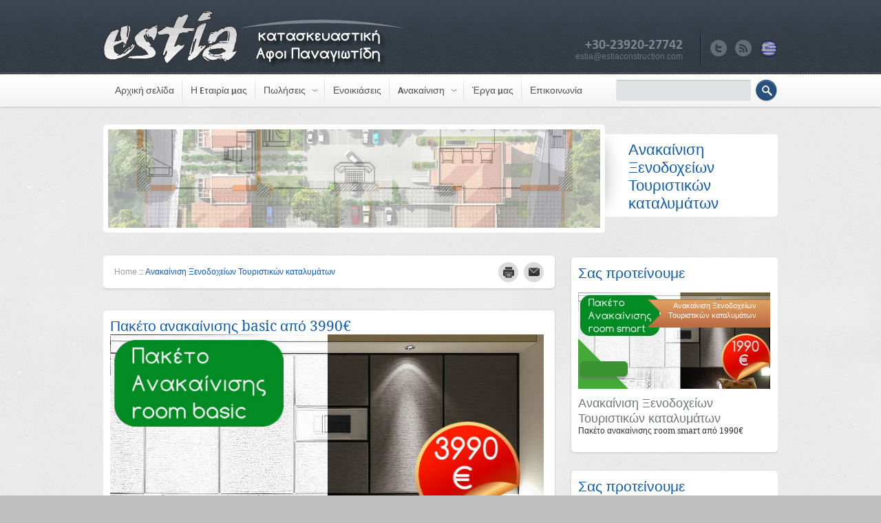

--- FILE ---
content_type: text/html; charset=UTF-8
request_url: http://estiaconstruction.com/listing-%CE%A0%CE%B1%CE%BA%CE%AD%CF%84%CE%BF-%CE%B1%CE%BD%CE%B1%CE%BA%CE%B1%CE%AF%CE%BD%CE%B9%CF%83%CE%B7%CF%82-basic-%CE%B1%CF%80%CF%8C-3990%E2%82%AC-44.html
body_size: 7636
content:

           <!DOCTYPE html PUBLIC "-//W3C//DTD XHTML 1.0 Strict//EN" "http://www.w3.org/TR/xhtml1/DTD/xhtml1-strict.dtd">
<html xmlns="http://www.w3.org/1999/xhtml">


<head>
	<meta http-equiv="content-type" content="text/html;charset=UTF-8" />
	
    <meta http-equiv="X-UA-Compatible" content="IE=edge,chrome=1" /> 
	<title>ΑΦΟΙ Δ. ΠΑΝΑΓΙΩΤΙΔΗ Ο.Ε. ΕΣΤΙΑ ΚΑΤΑΣΚΕΥΑΣΤΙΚΗ ΑΦΟΙ Δ. ΠΑΝΑΓΙΩΤΙΔΗ Ο.Ε. ΕΣΤΙΑ ΚΑΤΑΣΚΕΥΑΣΤΙΚΗ</title>
    <meta name="keywords" content=" Τεχνική Εταιρεία, αντιπαροχή, πώληση, κατασκευή, κατοικίας, ανακαίνιση" />
 <meta name="description" content=" Τεχνική Εταιρεία αντιπαροχή πώληση κατασκευή κατοικίας" />
<meta NAME="description" CONTENT="ΕΣΤΙΑ ΚΑΤΑΣΚΕΥΑΣΤΙΚΗ ΑΦΟΙ Δ. ΠΑΝΑΓΙΩΤΙΔΗ Ο.Ε. Τεχνική Εταιρεία αντιπαροχή πώληση κατασκευή κατοικίας ανακαίνιση">
<META NAME="DISTRIBUTION" CONTENT="GLOBAL">
<META NAME="AUTHOR" CONTENT="altraweb">
<META NAME="COPYRIGHT" CONTENT="Copyright (c) 2012 ΕΣΤΙΑ ΚΑΤΑΣΚΕΥΑΣΤΙΚΗ ΑΦΟΙ Δ. ΠΑΝΑΓΙΩΤΙΔΗ Ο.Ε.">
<META NAME="ROBOTS" CONTENT="ALL">
<META NAME="REVISIT-AFTER" CONTENT="31 DAYS">
<META NAME="RATING" CONTENT="GENERAL">
<META NAME="GENERATOR" CONTENT="www.altraweb.net">
<META NAME="keywords" CONTENT="ΕΣΤΙΑ ΚΑΤΑΣΚΕΥΑΣΤΙΚΗ ΑΦΟΙ Δ. ΠΑΝΑΓΙΩΤΙΔΗ Ο.Ε., Οικοδομή, Τεχνική Εταιρεία, αντιπαροχή, πώληση, κατασκευή, αγορά ακινήτων, οικόπεδο, κατοικία, πωλήσεις, διαμερισμάτων, σπιτιών, Panagiotidis, Building, Technical Company, sales, manufacture, market of real  	estates, plot, residence, sales, Apartments, House, Hone,">
<meta name="google-site-verification" content="FMDrWegOAcUJm2D0OeuDnSPk2YYn_ZVdEKHSmNhY7cE" />
	<link rel="stylesheet" type="text/css" media="all" href="http://estiaconstruction.com/template/el/style.css" />
	<link rel="stylesheet" type="text/css" media="all" id="customFont" href="" />   
	<link rel="shortcut icon" href="favicon.ico" />
    <script type="text/javascript">
<!--
function confirmDelete()
{
var agree=confirm("Είστε σίγουρος ότι θέλετε να διαγράψετε;");
if (agree)
return true ;
else
return false ;
}
//-->
</script>
<script type="text/javascript">
<!--
function open_window(url)
{
cwin = window.open(url,"attach","width=350,height=400,toolbar=no,resizable=yes");
}
function ptoutput(theText)
{
document.write(theText);
}
//-->
</script>
	
<!--[if lt IE 7 ]> <body class="ie6"> <![endif]-->
<!--[if IE 7 ]>    <body class="ie7"> <![endif]-->
<!--[if IE 8 ]>    <body class="ie8"> <![endif]-->
<!--[if IE 9 ]>    <body class="ie9"> <![endif]-->
<!--[if (gt IE 9)|!(IE)]><!--> <!--<![endif]--> 
<script type="text/javascript" src="highslide/highslide-with-html.js"></script>
<link rel="stylesheet" type="text/css" href="highslide/highslide.css" />


<!--
    2) Optionally override the settings defined at the top
    of the highslide.js file. The parameter hs.graphicsDir is important!
-->

<script type="text/javascript">
hs.graphicsDir = 'highslide/graphics/';
hs.outlineType = 'rounded-white';
hs.wrapperClassName = 'draggable-header';

</script>
<script type="text/javascript">

  var _gaq = _gaq || [];
  _gaq.push(['_setAccount', 'UA-33540602-1']);
  _gaq.push(['_trackPageview']);

  (function() {
    var ga = document.createElement('script'); ga.type = 'text/javascript'; ga.async = true;
    ga.src = ('https:' == document.location.protocol ? 'https://ssl' : 'http://www') + '.google-analytics.com/ga.js';
    var s = document.getElementsByTagName('script')[0]; s.parentNode.insertBefore(ga, s);
  })();

</script>

 

</head>
<!--[if lt IE 7 ]> <body class="ie6"> <![endif]-->
<!--[if IE 7 ]>    <body class="ie7"> <![endif]-->
<!--[if IE 8 ]>    <body class="ie8"> <![endif]-->
<!--[if IE 9 ]>    <body class="ie9"> <![endif]-->
<!--[if (gt IE 9)|!(IE)]><!--> <body> <!--<![endif]-->

<!-- Hearder -->
<div id="header-wrapper">
   <div class="header">
        		<a href="http://estiaconstruction.com/index.html" title="ΑΦΟΙ Δ. ΠΑΝΑΓΙΩΤΙΔΗ Ο.Ε. ΕΣΤΙΑ ΚΑΤΑΣΚΕΥΑΣΤΙΚΗ"><img class="logo" src="http://estiaconstruction.com/template/el/images/logo1.png" alt="ΑΦΟΙ Δ. ΠΑΝΑΓΙΩΤΙΔΗ Ο.Ε. ΕΣΤΙΑ ΚΑΤΑΣΚΕΥΑΣΤΙΚΗ" /></a>
            
				<div style="visibility: hidden;" ><a href="http://estiaconstruction.com/index.php?lng=el" title="Αυτή η ιστοσελίδα σε ΕΛΛΗΝΙΚΑ"><img src="addons/multilingual/images/el_flag.gif" alt="Αυτή η ιστοσελίδα σε ΕΛΛΗΝΙΚΑ" width="27" height="17" /></a></div>
		
  <ul class="social-nav">
               
<li class="twitter"><a href="#"></a></li>
                        <li class="facebook"><a href="#"></a></li>

                		<li class="el"><a href="index.php?lng=el" title="Αυτή η ιστοσελίδα σε ΕΛΛΗΝΙΚΑ"><img  src="http://estiaconstruction.com/template/el/images/icons/button.png" alt="ΕΛΛΗΝΙΚΑ" /></a></li>
                        
</ul>
                <div class="head-contact">
                		<h3>+30-23920-27742</h3>
                        <p><a href="mailto:estia@estiaconstruction.com">estia@estiaconstruction.com</a></p>
                </div>
         </div>        
         
         <!-- Navigation -->
            <div class="nav-wrapper  clearfix">
         		<div class="nav-container">
                		<ul class="main-nav">
                        		<li><a href="http://estiaconstruction.com/index.html" title="Αρχική σελίδα">Αρχική σελίδα</a></li>
                                <li><a href="http://estiaconstruction.com/page-about-us-3.html" title="Η Eταιρία μας">Η Eταιρία μας</a></li>
                                <li><a href="#" title="Βρείτε" class="dd">Πωλήσεις</a>
                                  		<ul>
                               		   <li><a href="http://estiaconstruction.com/%CE%9A%CE%B1%CF%84%CE%BF%CE%B9%CE%BA%CE%AF%CE%B1-searchresults-1.html" title="Κατοικίες">Κατοικίες</a></li>
                                       <li><a href="http://estiaconstruction.com/%CE%9A%CE%B1%CF%84%CE%B1%CF%83%CF%84%CE%AE%CE%BC%CE%B1%CF%84%CE%B1-searchresults-4.html" title="Καταστήματα">Καταστήματα</a></li>     
                                    </ul>
                                </li>
                                <li><a href="http://estiaconstruction.com/%CE%A0%CF%81%CE%BF%CF%82+%CE%B5%CE%BD%CE%BF%CE%B9%CE%BA%CE%AF%CE%B1%CF%83%CE%B7-searchresults-5.html" title="Ενοικιάσεις">Ενοικιάσεις</a></li>
                                <li><a href="#" title="Aνακαίνιση" class="dd">Aνακαίνιση</a>
                                <ul>
                               		   <li><a href="http://estiaconstruction.com/page-%CE%91%CE%BD%CE%B1%CE%BA%CE%B1%CE%AF%CE%BD%CE%B9%CF%83%CE%B7-%CE%B4%CE%B9%CE%B1%CE%BA%CE%BF%CF%83%CE%BC%CE%B7%CF%83%CE%B7-x%CF%8E%CF%81%CF%89%CE%BD-interior-design-4.html" title="Aνακαίνιση κατοικιών">Aνακαίνιση κατοικιών</a></li>
                                       <li><a href="http://estiaconstruction.com/page-%CE%91%CE%BD%CE%B1%CE%BA%CE%B1%CE%AF%CE%BD%CE%B9%CF%83%CE%B7-%CE%9E%CE%B5%CE%BD%CE%BF%CE%B4%CE%BF%CF%87%CE%B5%CE%AF%CF%89%CE%BD-%CE%A4%CE%BF%CF%85%CF%81%CE%B9%CF%83%CF%84%CE%B9%CE%BA%CF%8E%CE%BD-%CE%BA%CE%B1%CF%84%CE%B1%CE%BB%CF%85%CE%BC%CE%AC%CF%84%CF%89%CE%BD-5.html" title="Ανακαίνιση Ξενοδοχείων Τουριστικών καταλυμάτων">Ανακαίνιση Ξενοδοχείων<br/>Τουριστικών καταλυμάτων</a></li>     
                                    </ul>
                                </li>
                                <li><a href="http://estiaconstruction.com/%CE%88%CF%81%CE%B3%CE%B1+%CE%BC%CE%B1%CF%82-searchresults-3.html" title="">Έργα μας</a></li>
                                
                                <li><a href="http://estiaconstruction.com/page-contact-us-2.html" title="Επικοινωνία">Επικοινωνία</a></li>
                        </ul>
                        <div class="seach-wrapper">
                        		<form method="get" id="searchform" action="index.php">
                                <input type="hidden" name="action" value="searchresults" />
					<input type="hidden" name="pclass[]" value="" />
                               
										<p><input type="text" class="search-field" value="" name="searchtext"/></p>
										<p><input type="submit" class="submit-search"  value=""/></p>
                                      
								</form>
                        </div>
				</div>
         </div>
</div><!-- HEADER WRAPPER...................................................................................... CLOSED -->

<div id="wrapper clearfix">
	  <div class="container clearfix">
	  
	  		<div id="banner-wrapper">
	  				<div class="banner-container">
                    		<a href="#"><img src="http://estiaconstruction.com/template/el/images/banner-image.jpg" alt="Ανακαίνιση Ξενοδοχείων<br/>Τουριστικών καταλυμάτων" /></a>
                    </div>
                    <div class="title-container">
                            <h2 class="page-title">Ανακαίνιση Ξενοδοχείων<br/>Τουριστικών καταλυμάτων</h2>
                            <p class="sub-heading"></p>
                    </div>
	  		</div><!-- SLIDER WRAPPER CLOSED -->
	  		<div id="content">
					<div class="breadcrumb-bar">
                    		<p class="breadcrumb-wrapper"><a href="index.html">Home</a> :: <a class="active" href="#">Ανακαίνιση Ξενοδοχείων Τουριστικών καταλυμάτων</a></p>
                            <ul class="bar-icons">
                            	<li><a href="javascript:window.print()"><img src="http://estiaconstruction.com/template/el/images/icons/print-ico.png" alt="Πακέτο ανακαίνισης basic από 3990€" /></a></li>
                                    <li><a href="index.php?action=contact_agent&agent_id=2&popup=yes" onclick="return hs.htmlExpand(this, { objectType: 'iframe' } )"><img src="http://estiaconstruction.com/template/el/images/icons/mail-ico.png" alt="mail" /></a></li>


                            </ul>
                    </div>

                    
                    <div class="post-wrapper">
		                    <div class="renovation-info-block clearfix"><h1 class="renovation-single-title">Πακέτο ανακαίνισης basic από 3990€</h1>
		                    		<div class="renovation-slider-wrapper clearfix">
                                    		
		                            		
		                                    		<img src="http://estiaconstruction.com/images/listing_photos/44_roombasic.jpg" alt="Πακέτο ανακαίνισης basic από 3990€" width="100%" />
		                                   
		                            </div> 
                              <div class="renovation-info">
                           		
                                      <!--<span class="date"></span> -->
	                         
		                            <p><blockquote>Χρόνος 6-8 ημέρες  γραπτή εγγύηση αξιοπιστίας εργασιών 5ετη</blockquote>
<span style="font-size: large;"><strong>Εργασίες που  περιλαμβάνει το πακέτο ανακαίνισης.</strong></span> <ol class="ren">
<li>Σχεδιασμός του χώρου και του νέου μπάνιου  αφαίρεση όλων των παλιών υλικών (είδη υγιεινής , πλακάκια, μεταφορές μπαζών ) </li>
<li>Έλεγχος σωληνώσεων- αποχετεύσεων , σιφόνι  δαπέδου</li>
<li>Εφαρμογή των πλακιδίων στο δάπεδο και στους  τοίχους </li>
<li>Σύνδεση μπαταριών και τοποθέτηση ειδών υγιεινής  και αξεσουάρ (άγκιστρα , πετσετοθήκη, χαρτοθήκη κ.τ.λ.) δόκιμη όλων των νέων  εγκαταστάσεων</li>
<li>Βαφές σε σημεία που δεν καλύπτονται  από πλακάκι, οροφή και επάνω μέρος   περιμετρικών τοίχων.</li>
<li>Βαφή του δωματίου με πλαστικό τους τοίχους και  υδρόχρωμα ή πλαστικό η οροφή.</li>
<li>Αλλαγή δαπέδου με τοποθέτηση laminate ή  πλακιδίων α’ διαλογής στα δάπεδα εσωτερικά.</li>
<li>Αντικατάσταση της πόρτας του μπάνιου και της  μπαλκονόπορτας του δωματίου.</li>
<li>Καθαρισμός και έλεγχος για τυχόν μικρομερεμέτια  και απομάκρυνση μπαζών </li>
</ol> <br /><br /> <span style="font-size: large;"><strong>Υλικά που περιλαμβάνει το πακέτο :</strong></span> <ol class="ren">
<li>Πλακάκια τοίχου και δαπέδου μπάνιου α’ διαλογής  15 σχεδίων-χρωμάτων</li>
<li>Είδη υγιεινής γνωστών οίκων α’ διαλογής ,λεκάνη-  καζανάκι-κάλυμμα-νιπτήρας με κολόνα διαστάσεων έως 0,60x 0,45 ντουλαπάκι με καθρέπτη και  φωτιστικό, ντουζιέρα (διάσταση έως 0,90x0,90 η μπανιερά διαστάσεων έως 1,70x0,70 </li>
<li>Θερμομεικτικές βρύσες νιπτήρα -μπανιέρας , βρύση  πλυντηρίου ρούχων</li>
<li>Χαρτοθήκη-πετσετοθήκη- άγκιστρα-σπογγοθηκη </li>
<li>Μετά την αποπεράτωση το μπάνιο θα είναι έτοιμο  για λειτουργία χωρίς να απαιτείτε άλλη εργασία. </li>
<li>Όλα τα απαραίτητα υλικά για την βαφή του μπάνιου  και του δωματίου.</li>
<li>Πλακάκια δαπέδου διαλογής επιλογής από 15 σχέδια  διαφόρων αποχρώσεων επιλογής του πελάτη. Κόλλα πλακιδίων-σοβατεπί  περιμετρικά κομμένο από ίδιο με το  πλακάκι   ή  δάπεδα laminate κουμπωτό με υπόστρωμα και περιμετρικά σοβατεπί  κολλητό . Τελική εμφάνιση ξύλινου δαπέδου.</li>
<li>Την εσωτερική πόρτα laminate με οβάλ  κάσα, χρώματος επιλογής σας , λάστιχο περιμετρικά , κουμπωτά μπασιά και  χερούλια inox. </li>
<li>Την εξωτερική μπαλκονόπορτα (δύο φύλλων)  ανοιγόμενη - ανακλημένη και με αντικουνουπική σίτα.</li>
</ol>
<p><span style="font-size: medium;"><strong><br /></strong></span></p>
<p><span style="font-size: medium;"><strong>Στην πρόσφορα δεν περιλαμβάνονται ο φ.π.α. </strong></span></p>
<p>Το συγκεκριμένο πακέτο περιλαμβάνει  μια βασική ανακαίνιση,   αν όμως το πακέτο αυτό δεν σας καλύπτει  μπορείτε να δείτε και τα υπόλοιπα   ή  να κάνουμε το πακέτο που θα θέλατε εσείς και  ταιριάζει στο σπίτι δαπανώντας το ελάχιστο δυνατόν των χρημάτων  πραγματοποιώντας έτσι ποιοτική ανακαίνιση του δωματίου. <br /> Παρακαλώ επικοινωνήστε να καταλήξουμε στην λύση που σας  ταιριάζει.</p></p> 
                                     <div class="share-bar clearfix">
                              		<h5>Επικοινωνήστε:</h5>
                                 
                                    <ul class="share-this">
                                      		<!--<li><a class="share-twitter" href="#"></a></li>
                                            <li><a class="share-fb" href="#"></a></li>
                                            <li><a class="share-flicker" href="#"></a></li> -->
                                            <li>
                                            
                                            <a class="share-mail" href="index.php?action=contact_agent&agent_id=2&popup=yes" onclick="return hs.htmlExpand(this, { objectType: 'iframe' } )"></a>
                                            </li>
                                    </ul>
                            </div>
                            <div class="share-bar clearfix">
                              		<h5>Εκτυπώστε :</h5>
                                 
                                    <ul class="share-this">

                                            <li>
                                            <a href="javascript:window.print()"><img src="http://estiaconstruction.com/template/el/images/icons/print-ico.png" alt="Πακέτο ανακαίνισης basic από 3990€" /></a>
                                            
                                            </li>
                                    </ul>
                            </div>       
                                        
	                            </div>
		                    </div><!-- ROPERTY INFO BLOCK CLOSED -->
                            
                            
                            
                            
                            <div class="propter-freature-list clearfix">
							
                            	
                            </div>
                            
                            <div class="propter-freature-list clearfix">
                                   
                            </div>
		                    <hr />
		                    
		                    <div class="map-container clearfix"></div>
                    </div>
                    
            </div>
	  		<!-- CONTENT CLOSED --> 
	  		
            <div class="sidebar">
	          		
                    	  				
                
                
                <div class="side-widget">
<div class="featured-property">
	  		                		<h3 class="title">Σας προτείνουμε</h3>
	  		                        <div class="property-view">
	  		                        		<a href="listing-%CE%A0%CE%B1%CE%BA%CE%AD%CF%84%CE%BF-%CE%B1%CE%BD%CE%B1%CE%BA%CE%B1%CE%AF%CE%BD%CE%B9%CF%83%CE%B7%CF%82--room-smart-%CE%B1%CF%80%CF%8C-1990%E2%82%AC-42.html" title="Ανακαίνιση Ξενοδοχείων<br/>Τουριστικών καταλυμάτων Πακέτο ανακαίνισης  room smart από 1990€"><img src="http://estiaconstruction.com/images/listing_photos/thumb_42_roomsmart.jpg" height="189" width="296" alt="Πακέτο ανακαίνισης  room smart από 1990€" /></a>
	  		                                <div class="featured-price-tag">
	  		                                		<small>Ανακαίνιση Ξενοδοχείων<br/>Τουριστικών καταλυμάτων</small>
	  		                                        <h5 class="price"></h5>
	  		                                </div>
                                             <div class="grean-tag">
		  	  		                                        		<p></p>
                                      </div>
	  		                        </div>
	  			                    <h4><a href="listing-%CE%A0%CE%B1%CE%BA%CE%AD%CF%84%CE%BF-%CE%B1%CE%BD%CE%B1%CE%BA%CE%B1%CE%AF%CE%BD%CE%B9%CF%83%CE%B7%CF%82--room-smart-%CE%B1%CF%80%CF%8C-1990%E2%82%AC-42.html" title="Ανακαίνιση Ξενοδοχείων<br/>Τουριστικών καταλυμάτων Πακέτο ανακαίνισης  room smart από 1990€">Ανακαίνιση Ξενοδοχείων<br/>Τουριστικών καταλυμάτων</a></h4>
	  		                        <p class="sub-title">Πακέτο ανακαίνισης  room smart από 1990€</p>
     
	  		                </div>
                            </div>
                 <div class="side-widget">
<div class="featured-property">
	  		                		<h3 class="title">Σας προτείνουμε</h3>
	  		                        <div class="property-view">
	  		                        		<a href="listing-%CE%A0%CE%B1%CE%BA%CE%AD%CF%84%CE%BF-%CE%B1%CE%BD%CE%B1%CE%BA%CE%B1%CE%AF%CE%BD%CE%B9%CF%83%CE%B7%CF%82-basic-%CE%B1%CF%80%CF%8C-3990%E2%82%AC-44.html" title="Ανακαίνιση Ξενοδοχείων<br/>Τουριστικών καταλυμάτων Πακέτο ανακαίνισης basic από 3990€"><img src="http://estiaconstruction.com/images/listing_photos/thumb_44_roombasic.jpg" height="189" width="296" alt="Πακέτο ανακαίνισης basic από 3990€" /></a>
	  		                                <div class="featured-price-tag">
	  		                                		<small>Ανακαίνιση Ξενοδοχείων<br/>Τουριστικών καταλυμάτων</small>
	  		                                        <h5 class="price"></h5>
	  		                                </div>
                                             <div class="grean-tag">
		  	  		                                        		<p></p>
                                      </div>
	  		                        </div>
	  			                    <h4><a href="listing-%CE%A0%CE%B1%CE%BA%CE%AD%CF%84%CE%BF-%CE%B1%CE%BD%CE%B1%CE%BA%CE%B1%CE%AF%CE%BD%CE%B9%CF%83%CE%B7%CF%82-basic-%CE%B1%CF%80%CF%8C-3990%E2%82%AC-44.html" title="Ανακαίνιση Ξενοδοχείων<br/>Τουριστικών καταλυμάτων Πακέτο ανακαίνισης basic από 3990€">Ανακαίνιση Ξενοδοχείων<br/>Τουριστικών καταλυμάτων</a></h4>
	  		                        <p class="sub-title">Πακέτο ανακαίνισης basic από 3990€</p>
     
	  		                </div>
                            </div>
                 <div class="side-widget">
<div class="featured-property">
	  		                		<h3 class="title">Σας προτείνουμε</h3>
	  		                        <div class="property-view">
	  		                        		<a href="listing-%CE%A0%CE%B1%CE%BA%CE%AD%CF%84%CE%BF-%CE%B1%CE%BD%CE%B1%CE%BA%CE%B1%CE%AF%CE%BD%CE%B9%CF%83%CE%B7%CF%82-room-medium-%CE%B1%CF%80%CF%8C-3400%E2%82%AC-43.html" title="Ανακαίνιση Ξενοδοχείων<br/>Τουριστικών καταλυμάτων Πακέτο ανακαίνισης room medium από 3400€"><img src="http://estiaconstruction.com/images/listing_photos/thumb_43_roommedium.jpg" height="189" width="296" alt="Πακέτο ανακαίνισης room medium από 3400€" /></a>
	  		                                <div class="featured-price-tag">
	  		                                		<small>Ανακαίνιση Ξενοδοχείων<br/>Τουριστικών καταλυμάτων</small>
	  		                                        <h5 class="price"></h5>
	  		                                </div>
                                             <div class="grean-tag">
		  	  		                                        		<p></p>
                                      </div>
	  		                        </div>
	  			                    <h4><a href="listing-%CE%A0%CE%B1%CE%BA%CE%AD%CF%84%CE%BF-%CE%B1%CE%BD%CE%B1%CE%BA%CE%B1%CE%AF%CE%BD%CE%B9%CF%83%CE%B7%CF%82-room-medium-%CE%B1%CF%80%CF%8C-3400%E2%82%AC-43.html" title="Ανακαίνιση Ξενοδοχείων<br/>Τουριστικών καταλυμάτων Πακέτο ανακαίνισης room medium από 3400€">Ανακαίνιση Ξενοδοχείων<br/>Τουριστικών καταλυμάτων</a></h4>
	  		                        <p class="sub-title">Πακέτο ανακαίνισης room medium από 3400€</p>
     
	  		                </div>
                            </div>
                 <div class="side-widget">
<div class="featured-property">
	  		                		<h3 class="title">Σας προτείνουμε</h3>
	  		                        <div class="property-view">
	  		                        		<a href="listing-%CE%A0%CE%B1%CE%BA%CE%AD%CF%84%CE%BF-%CE%B5%CF%80%CE%B9%CE%BB%CE%BF%CE%B3%CE%AE-%CE%B1%CE%BD%CE%B1%CE%BA%CE%B1%CE%AF%CE%BD%CE%B9%CF%83%CE%B7%CF%82-room-free--45.html" title="Ανακαίνιση Ξενοδοχείων<br/>Τουριστικών καταλυμάτων Πακέτο επιλογή ανακαίνισης room free "><img src="http://estiaconstruction.com/images/listing_photos/thumb_45_roomfree.jpg" height="189" width="296" alt="Πακέτο επιλογή ανακαίνισης room free " /></a>
	  		                                <div class="featured-price-tag">
	  		                                		<small>Ανακαίνιση Ξενοδοχείων<br/>Τουριστικών καταλυμάτων</small>
	  		                                        <h5 class="price"></h5>
	  		                                </div>
                                             <div class="grean-tag">
		  	  		                                        		<p></p>
                                      </div>
	  		                        </div>
	  			                    <h4><a href="listing-%CE%A0%CE%B1%CE%BA%CE%AD%CF%84%CE%BF-%CE%B5%CF%80%CE%B9%CE%BB%CE%BF%CE%B3%CE%AE-%CE%B1%CE%BD%CE%B1%CE%BA%CE%B1%CE%AF%CE%BD%CE%B9%CF%83%CE%B7%CF%82-room-free--45.html" title="Ανακαίνιση Ξενοδοχείων<br/>Τουριστικών καταλυμάτων Πακέτο επιλογή ανακαίνισης room free ">Ανακαίνιση Ξενοδοχείων<br/>Τουριστικών καταλυμάτων</a></h4>
	  		                        <p class="sub-title">Πακέτο επιλογή ανακαίνισης room free </p>
     
	  		                </div>
                            </div>
                

	
	  		         <!--<div class="side-widget">
	  		        		<h3 class="title">Newsletter Signup</h3>
	  		                <p>Maecenas ipsum metus, sempehendrerit varius mattis,congue sit amet tellus. </p>
	  		                <form class="subs-form" action="#" method="post">
	  		                        <p>
	  		                            <input type="text" value="E-mail address" id="subs-bar" class="input-subs" /> 
	  		                            <input type="submit" value="Sign Up" class="subs-btn"  />
	  		                        </p>
	  		                </form>
	  		        </div> -->		
	  		</div><!-- SIDEBAR CLOSED -->   
	  </div><!-- CONTAINER CLOSED --> 
</div><!-- WRAPPER....................................................................................................... CLOSED -->  

<div class="footer-wrapper clearfix">
	<div class="footer">
        		
                <div class="footer-col footer-col1">
                		<h3 class="title">Η Eταιρία μας</h3>
                		<p>Η εστία κατασκευαστική δραστηριοποιείται με επιτυχία για περισσότερα από 40 χρόνια στον τομέα της κατασκευής και πώλησης ακινήτων. . 
						</p>
                        <p>Η εμπειρία που έχουμε αποκτήσει κατά τη διάρκεια αυτών των χρόνων με την κατασκευή δεκάδων κτιριακών έργων είναι το μεγάλο μας εφόδιο για την εκπλήρωση .....</p>
                       <a class="reply-btn" href="http://estiaconstruction.com/page-about-us-3.html">Δείτε περισσότερα</a>
                </div>
                
                <div class="footer-col">
                		<!--<h3 class="title">Twitter Updates</h3>
                        <ul id="twitter_update_list"><li></li>						
                    	</ul>
                    
                       <script type="text/javascript" src="http://twitter.com/javascripts/blogger.js"></script> 
                       <script type="text/javascript" src="http://twitter.com/statuses/user_timeline/altraweb.json?callback=twitterCallback2&amp;count=3"></script>
                      -->
				</div>
                
                <div class="footer-col">
                		<h3 class="title">Τελευταίες καταχωρίσεις</h3>

                        <ul>
	

                        		<li>
		<p>
		<a href="listing-%CE%A0%CE%A9%CE%9B%CE%97%CE%A3%CE%97-%CE%94%CE%99%CE%91%CE%9C%CE%95%CE%A1%CE%99%CE%A3%CE%9C%CE%91%CE%A4%CE%9F%CE%A3-46.html" title="ΠΩΛΗΣΗ ΓΚΑΡΣΟΝΙΕΡΑΣ" >Κατοικία ΠΩΛΗΣΗ ΓΚΑΡΣΟΝΙΕΡΑΣ</a></p>
	</li>
                       
	

                        		<li>
		<p>
		<a href="listing-%CE%A0%CE%B1%CE%BA%CE%AD%CF%84%CE%BF-%CE%B5%CF%80%CE%B9%CE%BB%CE%BF%CE%B3%CE%AE-%CE%B1%CE%BD%CE%B1%CE%BA%CE%B1%CE%AF%CE%BD%CE%B9%CF%83%CE%B7%CF%82-room-free--45.html" title="Πακέτο επιλογή ανακαίνισης room free " >Ανακαίνιση Ξενοδοχείων<br/>Τουριστικών καταλυμάτων Πακέτο επιλογή ανακαίνισης room free </a></p>
	</li>
                       
	

                        		<li>
		<p>
		<a href="listing-%CE%A0%CE%B1%CE%BA%CE%AD%CF%84%CE%BF-%CE%B1%CE%BD%CE%B1%CE%BA%CE%B1%CE%AF%CE%BD%CE%B9%CF%83%CE%B7%CF%82-basic-%CE%B1%CF%80%CF%8C-3990%E2%82%AC-44.html" title="Πακέτο ανακαίνισης basic από 3990€" >Ανακαίνιση Ξενοδοχείων<br/>Τουριστικών καταλυμάτων Πακέτο ανακαίνισης basic από 3990€</a></p>
	</li>
                       
	

                        		<li>
		<p>
		<a href="listing-%CE%A0%CE%B1%CE%BA%CE%AD%CF%84%CE%BF-%CE%B1%CE%BD%CE%B1%CE%BA%CE%B1%CE%AF%CE%BD%CE%B9%CF%83%CE%B7%CF%82-room-medium-%CE%B1%CF%80%CF%8C-3400%E2%82%AC-43.html" title="Πακέτο ανακαίνισης room medium από 3400€" >Ανακαίνιση Ξενοδοχείων<br/>Τουριστικών καταλυμάτων Πακέτο ανακαίνισης room medium από 3400€</a></p>
	</li>
                       
	

                        		<li>
		<p>
		<a href="listing-%CE%A0%CE%B1%CE%BA%CE%AD%CF%84%CE%BF-%CE%B1%CE%BD%CE%B1%CE%BA%CE%B1%CE%AF%CE%BD%CE%B9%CF%83%CE%B7%CF%82--room-smart-%CE%B1%CF%80%CF%8C-1990%E2%82%AC-42.html" title="Πακέτο ανακαίνισης  room smart από 1990€" >Ανακαίνιση Ξενοδοχείων<br/>Τουριστικών καταλυμάτων Πακέτο ανακαίνισης  room smart από 1990€</a></p>
	</li>
                       
	

                        		<li>
		<p>
		<a href="listing-%CE%A0%CE%B1%CE%BA%CE%AD%CF%84%CE%BF-%CE%B5%CF%80%CE%B9%CE%BB%CE%BF%CE%B3%CE%AE-%CE%B1%CE%BD%CE%B1%CE%BA%CE%B1%CE%AF%CE%BD%CE%B9%CF%83%CE%B7%CF%82-%CF%83%CF%80%CE%B9%CF%84%CE%B9%CE%BF%CF%8D-free-41.html" title="Πακέτο επιλογή ανακαίνισης σπιτιού free" >Ανακαίνιση Πακέτο επιλογή ανακαίνισης σπιτιού free</a></p>
	</li>
                       
	
 </ul>
                        
                </div>
        </div>                <div class="bottombar-wrapper">
		       <div class="bottom-bar">
		        		<ul class="footer-nav">
		                	<li><a href="http://estiaconstruction.com/index.html" title="Αρχική σελίδα">Αρχική σελίδα</a></li>
                                <li><a href="http://estiaconstruction.com/page-about-us-3.html" title="Η Eταιρία μας">Η Eταιρία μας</a></li>
                               
                                  		
                               		   <li><a href="http://estiaconstruction.com/%CE%9A%CE%B1%CF%84%CE%BF%CE%B9%CE%BA%CE%AF%CE%B1-searchresults-1.html" title="Κατοικίες">Κατοικίες</a></li>
                                       <li><a href="http://estiaconstruction.com/%CE%9A%CE%B1%CF%84%CE%B1%CF%83%CF%84%CE%AE%CE%BC%CE%B1%CF%84%CE%B1-searchresults-4.html" title="Καταστήματα">Καταστήματα</a></li>     
                                 
                              
                                <li><a href="http://estiaconstruction.com/%CE%A0%CF%81%CE%BF%CF%82+%CE%B5%CE%BD%CE%BF%CE%B9%CE%BA%CE%AF%CE%B1%CF%83%CE%B7-searchresults-5.html" title="Ενοικιάσεις">Ενοικιάσεις</a></li>
                                <li><a href="http://estiaconstruction.com/%CE%88%CF%81%CE%B3%CE%B1+%CE%BC%CE%B1%CF%82-searchresults-3.html" title="">Έργα μας</a></li>
                                
                                <li><a href="http://estiaconstruction.com/page-contact-us-2.html" title="Επικοινωνία">Επικοινωνία</a></li>
		                </ul>
                       <a href="http://estiaconstruction.com/index.html"><img class="logo-footer" src="http://estiaconstruction.com/template/el/images/footer-logo.png" alt="Locatlity" /></a>  
		               <div class="copy-right-wrapper">
				                <p class="developed-by">
				                		Developed by <a href="http://www.altraweb.net/" target="_blank">altraweb</a> and Designed by <a href="http://www.altraweb.net/" target="_blank">altraweb</a>
                  </p>
				                <p class="copy-right">
				                		Copyright&copy; 2012. All Rights Reserved by Estia
				                </p>
		               </div>
		       </div>
        </div><!-- BOTOMBAR CLOSED -->
        </div><!-- BOTOMBAR CLOSED -->
</div><!-- FOOTER WRAPPER............................................................................................... CLOSED -->
  	<!-- Remove it if you do not need jQuery -->
	<script type="text/javascript" src="http://estiaconstruction.com/template/el/js/jquery-1.7.1.min.js"></script>

	<!-- Remove it if you do not need jquery.easing : http://gsgd.co.uk/sandbox/jquery/easing/ -->
	<script type="text/javascript" src="http://estiaconstruction.com/template/el/js/jquery.easing.1.3.js"></script>
    
    <!-- jQuery selectbox for advance search -->
    <script type="text/javascript" src="http://estiaconstruction.com/template/el/js/jquery.selectbox-0.5.js"></script>
	
    <!-- jQuery cycle plugin for sliding -->
    <script type="text/javascript" src="http://estiaconstruction.com/template/el/js/jquery.cycle.all.js"></script>
    
    <!-- jQuery plugin for equal heights -->
    <script type="text/javascript" src="http://estiaconstruction.com/template/el/js/equalheights.js"></script>
    
    <!-- Accordion Sllider -->
    <script type="text/javascript" src="http://estiaconstruction.com/template/el/js/slider_accordion.js"></script>
    <script type="text/javascript" src="http://estiaconstruction.com/template/el/js/accordionImageMenu-0.4.js"></script>
    
    <!-- jQuery plugin for equal heights -->
    <script type="text/javascript" src="http://estiaconstruction.com/template/el/js/slider_thumbnail.html"></script>
    
    <!-- contact form scripts -->
    <script type="text/javascript" src="http://estiaconstruction.com/template/el/js/jquery.form.js"></script>
	<script type="text/javascript" src="http://estiaconstruction.com/template/el/js/jquery.validate.js"></script>

	<!-- script file to add your own JavaScript -->
	<script type="text/javascript" src="http://estiaconstruction.com/template/el/js/script.js"></script>




    
    
</body>

</html>
<!-- This page was generated in 0.122 seconds -->

--- FILE ---
content_type: text/html
request_url: http://estiaconstruction.com/template/el/js/slider_thumbnail.html
body_size: 4335
content:
<!DOCTYPE html PUBLIC "-//W3C//DTD XHTML 1.0 Strict//EN" "http://www.w3.org/TR/xhtml1/DTD/xhtml1-strict.dtd">
<html xmlns="http://www.w3.org/1999/xhtml">
<head profile="http://gmpg.org/xfn/11">


<!-- basic meta tags -->
<meta http-equiv="Content-Type" content="text/html; charset=UTF-8" />
<meta name="robots" content="noindex, follow" />



<!-- title -->
<title>  Page not found</title>


<!-- feeds and pingback -->
<link rel="alternate" type="application/rss+xml" title="PSD to HTML and PSD to WordPress RSS2 Feed" href="http://960development.com.s142956.gridserver.com/feed/" />
<link rel="pingback" href="http://960development.com.s142956.gridserver.com/xmlrpc.php" />


<!-- stylesheets -->
<link rel="stylesheet" href="http://960development.com.s142956.gridserver.com/wp-content/themes/avisio/js/prettyPhoto/css/prettyPhoto.css" type="text/css" media="screen"/>
<link rel="stylesheet" href="http://960development.com.s142956.gridserver.com/wp-content/themes/avisio/style.css" type="text/css" media="screen" />

<link rel="stylesheet" href="http://960development.com.s142956.gridserver.com/wp-content/themes/avisio/css/style1.css" type="text/css" media="screen"/>

<!-- ########## end css ########## -->	

<!-- scripts -->

<!--[if IE 6]>
<script type='text/javascript' src='http://960development.com.s142956.gridserver.com/wp-content/themes/avisio/js/dd_belated_png.js'></script>
<script>DD_belatedPNG.fix('.ie6fix, blockquote');</script>
<style>.box ul li a, li, .hr {zoom:1;}</style>
<![endif]-->
<!--[if lt IE 9]>
<style>.boxed {border:1px solid #fff}</style>
<![endif]-->

<!-- Make Slideshow variables available for Javascript-->
<script type='text/javascript'>
slideShowArray = [];
slideShowArray['feature_count'] = '5'; 
slideShowArray['slide_autorotate'] = '1'; 
slideShowArray['slide_duration'] = '5'; 
slideShowArray['slide_transition'] = '900'; 
slideShowArray['box_height'] = 'full'; 
slideShowArray['box_width'] = '50'; 
slideShowArray['box_transition'] = 'drop'; 
slideShowArray['box_transition_delay'] = '90'; 
slideShowArray['hidden'] = ''; 
slideShowArray['transition_direction_0'] = 'diagonalbottom'; 
slideShowArray['transition_direction_hidden'] = '2'; 
slideShowArray['transition_direction_final'] = 'diagonalbottom'; 
slideShowArray['transition_direction_1'] = ''; 
slideShowArray['save_my_options'] = '1'; 
slideShowArray['Submit'] = 'Save Changes'; 
</script>


<script type='text/javascript' src='http://960development.com.s142956.gridserver.com/wp-includes/js/jquery/jquery.js?ver=1.7.1'></script>
<script type='text/javascript' src='http://960development.com.s142956.gridserver.com/wp-content/themes/avisio/js/prettyPhoto/js/jquery.prettyPhoto.js?ver=3.3.1'></script>
<script type='text/javascript' src='http://960development.com.s142956.gridserver.com/wp-content/themes/avisio/flashplayer/flowplayer-3.1.4.min.js?ver=3.3.1'></script>
<script type='text/javascript' src='http://960development.com.s142956.gridserver.com/wp-content/themes/avisio/js/custom.js?ver=3.3.1'></script>
<link rel="EditURI" type="application/rsd+xml" title="RSD" href="http://960development.com.s142956.gridserver.com/xmlrpc.php?rsd" />
<link rel="wlwmanifest" type="application/wlwmanifest+xml" href="http://960development.com.s142956.gridserver.com/wp-includes/wlwmanifest.xml" /> 

	<style type="text/css">.recentcomments a{display:inline !important;padding:0 !important;margin:0 !important;}</style>
<meta id="syntaxhighlighteranchor" name="syntaxhighlighter-version" content="3.1.3" />
<script type='text/javascript' src='http://960development.com.s142956.gridserver.com/wp-content/themes/avisio/framework/fonts/cufon.js'></script>
<script type='text/javascript' src='http://960development.com.s142956.gridserver.com/wp-content/themes/avisio/framework/fonts/josefine_small.font.js'></script>

<script type='text/javascript'>

Cufon.replace('#top h1, #top  h2, #top h3, #top  h4, #top  h5, #top  h6, #top  legend, #top .sliderheading, .big_button strong, .dynamicFont',{ 

fontFamily: 'cufon',
hover:'true'

});


</script>


<!-- custom styles set at your backend-->
<style type='text/css'>
</style>
<!-- end custom styles-->

<!-- meta tags, needed for javascript -->
<meta name="temp_url" content="http://960development.com.s142956.gridserver.com/wp-content/themes/avisio" />


</head>


<body id='top' class="error404" >
<div id='wrap_all' class='stretched'>
<div class="wrapper" id='wrapper_head'>

	<div class="center">
	
		<div id="head">
		
			<h2 class="logo logoimg"><a class='ie6fix' href="http://960development.com.s142956.gridserver.com/"><img class="ie6fix" src="http://960development.com.s142956.gridserver.com/wp-content/uploads/2012/02/logo.png" alt="http://960development.com.s142956.gridserver.com" /></a></h2>
			
			<!-- Navigation for Pages starts here -->
			<ul id="menu-header-menu" class="nav"><li id="menu-item-827" class="menu-item menu-item-type-custom menu-item-object-custom menu-item-home"><a href="http://960development.com.s142956.gridserver.com/"><strong>Home</strong><span>Welcome !</span></a></li>
<li id="menu-item-832" class="menu-item menu-item-type-post_type menu-item-object-page"><a title="Our Work" href="http://960development.com.s142956.gridserver.com/portfolio-overview/"><strong>Portfolio</strong><span>Our Work</span></a></li>
<li id="menu-item-764" class="menu-item menu-item-type-post_type menu-item-object-page"><a title="960 Development Blog" href="http://960development.com.s142956.gridserver.com/blog/"><strong>Blog</strong><span>Our Thoughts</span></a></li>
<li id="menu-item-837" class="menu-item menu-item-type-post_type menu-item-object-page"><a href="http://960development.com.s142956.gridserver.com/code-snippets/"><strong>Code</strong><span>Code Snippets</span></a></li>
<li id="menu-item-824" class="menu-item menu-item-type-post_type menu-item-object-page"><a title="Ask for Quote" href="http://960development.com.s142956.gridserver.com/contact/"><strong>Contact</strong><span>Ask for Quote</span></a></li>
</ul>
		<!--end head-->
		</div>
		
	<!-- end center-->
	</div>
<!--end wrapper-->
</div>

<div class="wrapper wrapper_heading ie6fix" id="wrapper_featured_area"><div class="overlay_top ie6fix"></div><div class="overlay_bottom ie6fix"></div><div class="center"><h2>The Page could not be found</h2></div></div><div class="wrapper" id="wrapper_stripe"><p class="breadcrumb"><span class="breadcrumb_info ie6fix">You are here:</span> <a href="http://960development.com.s142956.gridserver.com">PSD to HTML and PSD to WordPress</a><span class="arrow"> &raquo; </span><span class='current_crumb'>404 - Page not Found </span></p></div>

<div class="wrapper" id='wrapper_main'>

	<div class="center">		
		
		<div id="main">
				
		<div class='content'>
		
			<div class="entry">

			<h1 class="siteheading">
			ERROR 404			</h1>
			
			<div class="entry-content">
			<strong> We are sorry, the page you are looking for does not exist</strong>
			<p>You might want to try our site search or to browse the site with the help of the main navigation menu</p> 
			<!--end entry-content-->
			</div>


	 			
	 		<!--end entry -->	
 			</div>
 			
	
		<!--end content-->
		</div>	
			
		
		<div class='sidebar'><span class='sidebar_top'><!-- needed for smooth start of sidebar background--></span><span class='sidebar_bottom'><!-- needed for smooth end of sidebar background--></span><div id="search-2" class="box_small box widget widget_search"><form method="get" id="searchform" action="http://960development.com.s142956.gridserver.com/">
<div><input type="text" class='rounded text_input' value="" name="s" id="s" />
<input type="submit" class="button ie6fix" id="searchsubmit" value="Search " />
</div>
</form>
</div>		<div id="recent-posts-2" class="box_small box widget widget_recent_entries">		<h3 class="widgettitle">Recent Posts</h3>		<ul>
				<li><a href="http://960development.com.s142956.gridserver.com/a-better-wordpress-for-clients/" title="A Better WordPress For Clients">A Better WordPress For Clients</a></li>
				<li><a href="http://960development.com.s142956.gridserver.com/wordpress-3-1-ultimate-guide-to-new-features/" title="WordPress 3.1: Ultimate Guide to New Features">WordPress 3.1: Ultimate Guide to New Features</a></li>
				<li><a href="http://960development.com.s142956.gridserver.com/how-to-display-related-posts-in-wordpress-without-a-plugin/" title="How to Display Related Posts in WordPress Without a Plugin">How to Display Related Posts in WordPress Without a Plugin</a></li>
				<li><a href="http://960development.com.s142956.gridserver.com/wordpress-seo-plugin-that-will-be-a-de-facto-standard/" title="WordPress SEO Plugin That Will Be A De Facto Standard">WordPress SEO Plugin That Will Be A De Facto Standard</a></li>
				<li><a href="http://960development.com.s142956.gridserver.com/how-to-write-cross-browser-font-face-syntax/" title="How to Write Cross Browser @font-face Syntax">How to Write Cross Browser @font-face Syntax</a></li>
				<li><a href="http://960development.com.s142956.gridserver.com/add-official-tweet-button-in-wordpress/" title="Add Official Tweet Button in WordPress">Add Official Tweet Button in WordPress</a></li>
				</ul>
		</div><div id="recent-comments-2" class="box_small box widget widget_recent_comments"><h3 class="widgettitle">Comments</h3><ul id="recentcomments"><li class="recentcomments"><a href='http://www.960Development.com' rel='external nofollow' class='url'>saqib sarwar</a> on <a href="http://960development.com.s142956.gridserver.com/code-snippet/get-all-the-images-attached-with-a-wordpress-post/#comment-95">Get All The Images Attached With a WordPress Post</a></li><li class="recentcomments">ekortal on <a href="http://960development.com.s142956.gridserver.com/code-snippet/get-all-the-images-attached-with-a-wordpress-post/#comment-94">Get All The Images Attached With a WordPress Post</a></li><li class="recentcomments"><a href='http://www.960Development.com' rel='external nofollow' class='url'>saqib sarwar</a> on <a href="http://960development.com.s142956.gridserver.com/code-snippet/current-page-url-in-php/#comment-101">Current Page URL in PHP</a></li></ul></div>		<div class="subscribeByEmail">
			<form action="http://feedburner.google.com/fb/a/mailverify" method="post" target="popupwindow" onsubmit="window.open('http://feedburner.google.com/fb/a/mailverify?uri=960development', 'popupwindow', 'scrollbars=yes,width=550,height=520');return true">
				<p>
					<input class="rounded text_input email_subscribe" type="text" name="email" id="email" value="Enter Your Email Address"/>
					<input type="hidden" value="960development" name="uri"/>
					<input type="hidden" name="loc" value="en_US"/>
					<input class="button ie6fix" type="submit" value="Subscribe" />
				</p>
			</form>
		</div>
		</div>	          		
		<!--end main-->
		</div>
		
		
		<div class="clearboth"></div>

	<!-- end center-->
	</div>
<!--end wrapper-->
</div>


<div class="wrapper footer ie6fix" id='wrapper_footer_top'>
<div class='overlay_top ie6fix'></div>
	<div class='center' id="footer_inside">
	
	<div class="footerColumn column1 "><div class='box box_small widget_archive'><h3>Archive</h3><ul>	<li><a href='http://960development.com.s142956.gridserver.com/2011/03/' title='March 2011'>March 2011</a></li>
	<li><a href='http://960development.com.s142956.gridserver.com/2011/02/' title='February 2011'>February 2011</a></li>
	<li><a href='http://960development.com.s142956.gridserver.com/2010/11/' title='November 2010'>November 2010</a></li>
	<li><a href='http://960development.com.s142956.gridserver.com/2010/08/' title='August 2010'>August 2010</a></li>
	<li><a href='http://960development.com.s142956.gridserver.com/2010/07/' title='July 2010'>July 2010</a></li>
</ul></div></div><div class="footerColumn column2 "><div class='box box_small widget_archive'><h3>Categories</h3><ul>	<li class="cat-item cat-item-3"><a href="http://960development.com.s142956.gridserver.com/category/development/" title="View all posts filed under Development">Development</a>
</li>
	<li class="cat-item cat-item-9"><a href="http://960development.com.s142956.gridserver.com/category/html-css/" title="View all posts filed under HTML/CSS">HTML/CSS</a>
</li>
	<li class="cat-item cat-item-7"><a href="http://960development.com.s142956.gridserver.com/category/wordpress/" title="View all posts filed under WordPress">WordPress</a>
</li>
</ul></div></div><div class="footerColumn column3 "><div class='box box_small widget_archive'><h3>Pages</h3><ul><li class="page_item page-item-762"><a href="http://960development.com.s142956.gridserver.com/blog/">Blog</a></li>
<li class="page_item page-item-834"><a href="http://960development.com.s142956.gridserver.com/code-snippets/">Code Snippets</a></li>
<li class="page_item page-item-820"><a href="http://960development.com.s142956.gridserver.com/contact/">Contact</a></li>
<li class="page_item page-item-828"><a href="http://960development.com.s142956.gridserver.com/portfolio-overview/">Portfolio</a></li>
</ul></div></div><div class="footerColumn column4 last"><div id="tag_cloud-2" class="box_small box widget widget_tag_cloud"><h3 class="widgettitle">Tags</h3><div class="tagcloud"><a href='http://960development.com.s142956.gridserver.com/tag/cross-browser/' class='tag-link-12' title='1 topic' style='font-size: 8pt;'>cross browser</a>
<a href='http://960development.com.s142956.gridserver.com/tag/css/' class='tag-link-5' title='5 topics' style='font-size: 22pt;'>css</a>
<a href='http://960development.com.s142956.gridserver.com/tag/features/' class='tag-link-14' title='1 topic' style='font-size: 8pt;'>features</a>
<a href='http://960development.com.s142956.gridserver.com/tag/html/' class='tag-link-10' title='3 topics' style='font-size: 16.75pt;'>html</a>
<a href='http://960development.com.s142956.gridserver.com/tag/images/' class='tag-link-4' title='1 topic' style='font-size: 8pt;'>images</a>
<a href='http://960development.com.s142956.gridserver.com/tag/php/' class='tag-link-6' title='2 topics' style='font-size: 13.25pt;'>php</a>
<a href='http://960development.com.s142956.gridserver.com/tag/plugins/' class='tag-link-13' title='1 topic' style='font-size: 8pt;'>plugins</a>
<a href='http://960development.com.s142956.gridserver.com/tag/screen-casts/' class='tag-link-15' title='1 topic' style='font-size: 8pt;'>screen casts</a>
<a href='http://960development.com.s142956.gridserver.com/tag/twitter/' class='tag-link-11' title='1 topic' style='font-size: 8pt;'>twitter</a>
<a href='http://960development.com.s142956.gridserver.com/tag/wordpress-2/' class='tag-link-8' title='5 topics' style='font-size: 22pt;'>wordpress</a></div>
</div></div>		
	<!--end footer_inside-->
	</div>
</div>




<div class="wrapper footer ie6fix" id='wrapper_footer_bottom'>	
	<div id="footer_outside">
		<span class="copyright">
			&copy; Copyright <a href='http://960development.com.s142956.gridserver.com'>PSD to HTML and PSD to WordPress</a> - 
			Design by <a href="http://www.kriesi.at">Kriesi.at - Wordpress Themes</a>
		</span>

		<ul class="social_bookmarks">
				<li class='rss'><a class='ie6fix' href="http://960development.com.s142956.gridserver.com/feed/">RSS</a></li>
				<li class='facebook'><a class='ie6fix' href='http://facebook.com/pages/960Development/128383130562816'>Facebook</a></li><li class='twitter'><a class='ie6fix' href='http://www.twitter.com/saqibsarwar'>Twitter</a></li>			</ul>
		
		<a href="#top" class='scrollTop'>top</a>
	<!--end footer_outside-->
	</div>
	
	
	
<!--end wrapper -->
</div>
<!--end wrapp_all -->
</div>
<script type="text/javascript">
  var _gaq = _gaq || [];
  _gaq.push(['_setAccount', 'UA-15209091-2']);
  _gaq.push(['_trackPageview']);

  (function() {
    var ga = document.createElement('script'); ga.type = 'text/javascript'; ga.async = true;
    ga.src = ('https:' == document.location.protocol ? 'https://ssl' : 'http://www') + '.google-analytics.com/ga.js';
    var s = document.getElementsByTagName('script')[0]; s.parentNode.insertBefore(ga, s);
  })();
</script></body>
</html>

--- FILE ---
content_type: text/css
request_url: http://estiaconstruction.com/template/el/style.css
body_size: 10279
content:
/*
	Theme Name: Locality
	Description: Reat Astate HTML template
	Author: AceeBaba
	Version: 1.0.1
	Website: http://www.960Development.com/
*/
 
/** CSS Reset http://meyerweb.com/eric/tools/css/reset/ **/

html, body, div, span, applet, object, iframe, h1, h2, h3, h4, h5, h6, p, blockquote, pre, a, abbr, acronym, address, big, cite, code, del, dfn, em, img, ins, kbd, q, s, samp, small, strike,  sub, sup, tt, var, b, u, i, center,dl, dt, dd, ol, ul, li, fieldset, form, label, legend, table, caption, tbody, tfoot, thead, tr, th, td, article, aside, canvas, details, embed,  figure, figcaption, footer, header, hgroup,  menu, nav, output, ruby, section, summary, time, mark, audio, video { margin: 0; padding: 0; border: 0; font-size: 100%;	font: inherit; vertical-align: baseline; } article, aside, details, figcaption, figure, footer, header, hgroup, menu, nav, section {	display: block;} body { line-height: 1; } ol, ul {
	margin-left: 5px;
	list-style: none;
} 

.ren li {
	background: url(images/icons/comment-ico.png) left center no-repeat;
	padding-left: 20px;
	padding-top: 5px;
}
blockquote, q { quotes: none; } blockquote:before, blockquote:after, q:before, q:after { content: ''; content: none; } table { border-collapse: collapse; border-spacing: 0; } 
html{ height:100%;}
/** Base Body Styles **/
body{ background:#bfbfbf url(images/main-bg.jpg); color:#666666; font:12px Arial, Helvetica, sans-serif;  height:100%;}
h1,h2,h3,h4,h5,h6{ color:#323232;}
h1{ font: 24px  'DroidSerifRegular',Arial, Helvetica, sans-serif; }
h2{ font: 18px  'DroidSerifRegular',Arial, Helvetica, sans-serif;}
h3{ font: 20px  'DroidSerifRegular',Arial, Helvetica, sans-serif;}
h4{ font: 18px  'DroidSerifRegular',Arial, Helvetica, sans-serif;}
h5{ font: 16px  'DroidSerifRegular',Arial, Helvetica, sans-serif;}
h6{ font: 12px  'DroidSerifRegular',Arial, Helvetica, sans-serif;}
a{ text-decoration:none; }
a:active, a:visited { color: #607890; }
a:hover { color: #036; }

/** The Magnificent Clearfix: Updated to prevent margin-collapsing on child elements.  mp/bestclearfix **/
.clearfix:before, .clearfix:after { content: "\0020"; display: block; height: 0; overflow: hidden; }
.clearfix:after { clear: both; }
/** Fix clearfix: blueprintcss.lighthouseapp.com/projects/15318/tickets/5-extra-margin-padding-bottom-of-page **/
.clearfix { zoom: 1; }

/*Generic Styles*/
hr{ border: 0;
width: 100%;
color: #e7ebec;
background-color: #e7ebec;
height: 1px;
box-shadow: 0px 1px 0px #f2f5f6; -webkit-box-shadow: 0px 1px 0px #f2f5f6; -moz-box-shadow: 0px 1px 0px #f2f5f6; behavior: url(PIE/PIE.htc);
margin:20px 0px;
clear:both;
}
.page-title{color:#125dae; font-size:22px; text-shadow:1px 1px 0px #fff;}
.page-title a{color:#125dae; font-size:26px; text-shadow:1px 1px 0px #fff;}
.title{color:#125dae; font-size:21px; padding:0px 0 0 0; margin-bottom:16px; text-shadow:1px 1px 0px #fff;}
.title a{color:#125dae; font-size:21px; margin-bottom:16px; text-shadow:1px 1px 0px #fff;}
.sub-title{color:#c4cdd1; font:12px 'DroidSerifRegular',Arial, Helvetica, sans-serif !important;  margin-bottom:14px !important; }
.sub-title a{color:#125dae; font:12px 'DroidSerifRegular',Arial, Helvetica, sans-serif; font-style:; margin-bottom:14px; }
.sub-heading{color:#858585; font:normal 12px 'DroidSerifRegular',Arial, Helvetica, sans-serif; font-style:; margin-bottom:14px;}
.sub-heading a{color:#858585; font:normal 12px 'DroidSerifRegular',Arial, Helvetica, sans-serif; font-style:; margin-bottom:14px;}

/*Fonts*/
@font-face{
    font-family: 'CalibriBold';
    src: url('fonts/calibri_bold-webfont.eot');
    src: url('fonts/calibri_bold-webfontd41d.eot?#iefix') format('embedded-opentype'),
         url('fonts/calibri_bold-webfont.woff') format('woff'),
         url('fonts/calibri_bold-webfont.ttf') format('truetype'),
         url('fonts/calibri_bold-webfont.svg#CalibriBold') format('svg');
    font-weight: normal;
    font-style: normal;
}

@font-face {
    font-family: 'Museo500';
    src: url('fonts/museo500-regular-webfont.eot');
    src: url('fonts/museo500-regular-webfontd41d.eot?#iefix') format('embedded-opentype'),
         url('fonts/museo500-regular-webfont.woff') format('woff'),
         url('fonts/museo500-regular-webfont.ttf') format('truetype'),
         url('fonts/museo500-regular-webfont.svg#Museo500') format('svg');
    font-weight: normal;
    font-style: normal;
}

@font-face {
    font-family: 'DroidSerifRegular';
    src: url('fonts/droidserif-regular-webfont.eot');
    src: url('fonts/droidserif-regular-webfontd41d.eot?#iefix') format('embedded-opentype'),
         url('fonts/droidserif-regular-webfont.woff') format('woff'),
         url('fonts/droidserif-regular-webfont.ttf') format('truetype'),
         url('fonts/droidserif-regular-webfont.svg#DroidSerifRegular') format('svg');
    font-weight: normal;
    font-style: normal;

}
/******************************************************** Locality theme Styles **********************************************************/

/*container AND wrapper*/
#wrapper{position:relative;  border-bottom:1px solid #d8dadb; overflow:hidden;}
.container {width:980px; margin:0px auto;  padding-bottom:83px; overflow:hidden;}

/*header*/
#header-wrapper{position:relative; height:156px; margin-bottom:25px; background:url(images/headerbg.png) repeat-x; z-index:100; }
.header{width:980px; margin:0px auto; height:108px; overflow:hidden; z-index:150;}

/*logo*/
.logo{float:left; margin-top:15px;}

/*social-nav*/
.social-nav{float:right; height:41px; padding-top:14px;  position:relative; overflow:hidden; background:url(images/socialnav-bg.png) left center no-repeat; padding-left:5px; margin-top:24px;}
.social-nav li{height:26px; width:26px; float:left; margin-left:10px;}

.social-nav li.ru{background: url(images/icons/ru.png) -10px 0px no-repeat; cursor:pointer;}
.social-nav li.ru:hover{background: url(images/icons/ru.png) -10px -36px no-repeat;}

.social-nav li.de{background: url(images/icons/de.png) -10px 0px no-repeat; cursor:pointer;}
.social-nav li.de:hover{background: url(images/icons/de.png) -10px -36px no-repeat;}

.social-nav li.en{background: url(images/icons/en.png) -10px 0px no-repeat; cursor:pointer;}
.social-nav li.en:hover{background: url(images/icons/en.png) -10px -36px no-repeat;}

.social-nav li.el{background: url(images/icons/el.png) -10px 0px no-repeat; cursor:pointer;}
.social-nav li.el:hover{background: url(images/icons/el.png) -10px -36px no-repeat;}

.social-nav li.twitter{background: url(images/icons/1.png) -10px 0px no-repeat; cursor:pointer;}
.social-nav li.twitter:hover{background: url(images/icons/1.png) -10px -36px no-repeat;}

.social-nav li.facebook{background:url(images/icons/2.png)  -10px 0px no-repeat; cursor:pointer;}
.social-nav li.facebook:hover{background: url(images/icons/2.png) -10px -36px no-repeat;}

.social-nav li.linkedin{background: url(images/icons/3.png)  -10px 0px no-repeat; cursor:pointer;}
.social-nav li.linkedin:hover{background: url(images/icons/3.png) -10px -36px no-repeat;}

.social-nav li.rss{background: url(images/icons/4.png)  -10px 0px no-repeat; cursor:pointer;}
.social-nav li.rss:hover{background: url(images/icons/4.png) -10px -36px no-repeat;}

.social-nav li.picasa{background: url(images/icons/5.png)  -10px 0px no-repeat; cursor:pointer;}
.social-nav li.picasa:hover{background: url(images/icons/5.png) -10px -36px no-repeat;}

.social-nav li.bloger{background: url(images/icons/6.png)  -10px 0px no-repeat; cursor:pointer;}
.social-nav li.bloger:hover {background: url(images/icons/6.png) -10px -36px no-repeat;}

.head-contact{float:right; height:41px; padding: 7px 20px 0px 0px; margin-top:27px; text-align:right;}
.head-contact h3{font: 20px  'CalibriBold',Arial, Helvetica, sans-serif; color:#7a8591;}
.head-contact p{font: 12px Arial, Helvetica, sans-serif; color:#69747f;}
.head-contact p a{ color:#69747f;}
.head-contact p a:hover{ color:#bdc9d7;}

/*Navigation + Drop down*/
.nav-wrapper{background:url(images/nav-bg.jpg) repeat-x; height:47px; width:100%; border-bottom:0px solid #e5e5e5; border-top:0px solid #e5e5e5; box-shadow: 0px 1px 3px #c3c2c3; -webkit-box-shadow: 0px 1px 3px #c3c2c3; -moz-box-shadow: 0px 1px 3px #c3c2c3; behavior: url(PIE/PIE.htc); z-index:200;}
.ie7 .nav-wrapper,
.ie8 .nav-wrapper{background:#f2f2f2 url(images/nav-bg.jpg) repeat-x; height:47px; padding-top:4px; width:100%; border-bottom:0px solid #e5e5e5; border-top:0px solid #e5e5e5; box-shadow: 0px 1px 3px #c3c2c3; -webkit-box-shadow: 0px 1px 3px #c3c2c3; -moz-box-shadow: 0px 1px 3px #c3c2c3; behavior: url(PIE/PIE.htc);}
.nav-container{width:980px; margin:0px auto; position:relative; }
.main-nav{position:absolute; left:0px; top:0px; z-index:300;}
.main-nav li{ float:left;  background:url(images/nav-tab-seprator.jpg) right center no-repeat;  font: 14px  'CalibriBold',Arial, Helvetica, sans-serif; height:47px; line-height:47px; z-index:350;}
.main-nav li:last-child{background:none;}
.main-nav li a{color:#535353; display:inline-block;  padding:0px 12px; z-index:380;}
.main-nav li a.dd{background:url(images/dd-pointer.png) right center no-repeat; margin-right:10px; padding-right:18px;}
.main-nav li a:hover{color:#125dae;}
.main-nav li a:focus{color:#125dae;}
.main-nav li.active a{color:#125dae;}

.main-nav li:hover {position:relative; z-index:400;}
.main-nav li:hover ul{left:-2px; top:47px; background:#fff; padding:0px !important; white-space:nowrap; width:170px; height:auto;  z-index:450;}
.main-nav li:hover ul li{display:block;  position:relative; float:left; width:170px; font-weight:normal; padding:0px !important; margin-left:0px !important; height:auto; margin-bottom:0px !important; z-index:480; border-bottom: 1px dotted #ced4d6}
.main-nav li:hover ul li a{display:block; color:#535353; font:12px 'Droid Sans',Arial, Helvetica, sans-serif; font-weight:normal; text-indent:5px; text-decoration:none; border:0px solid #c4c4c4;  margin:0px !important;  width:162px; padding:8px 4px; z-index:500;}
.main-nav li:hover ul li:hover > a,
.main-nav li:hover ul li a:hover{background:#125dae; color:#fff; border-color:#fff; text-shadow:none; }

.main-nav li:hover li:hover ul,
.main-nav li:hover li:hover li:hover ul,
.main-nav li:hover li:hover li:hover li:hover ul,
.main-nav li:hover li:hover li:hover li:hover li:hover ul{left:140px; top:0px; background:#fff; padding:0px; border:0px solid  #c4c4c4; white-space:nowrap; width:140px; z-index:650; height:auto; }

.main-nav ul, 
.main-nav li:hover ul ul,
.main-nav li:hover li:hover ul ul,
.main-nav li:hover li:hover li:hover ul ul,
.main-nav li:hover li:hover li:hover li:hover ul ul{position:absolute; left:-9999px; top:-9999px; width:0; height:0; margin:0; padding:0; list-style:none; }


/*header search*/
.seach-wrapper {width:236px; position:absolute; right:0px; top:0px; }
.search-field{background:url(images/search-bar-bg.png)  repeat-x; height:29px; width:184px; font: 14px  'CalibriBold',Arial, Helvetica, sans-serif; color:#a4a4a4; padding-left:10px; border:1px solid #fff; float:left; margin-top:7px;  -moz-border-radius: 3px; -webkit-border-radius: 3px; border-radius: 3px; box-shadow: 0px 1px 1px #f0f0f0; -webkit-box-shadow: 0px 1px 1px #f0f0f0; -moz-box-shadow: 0px 1px 1px #f0f0f0; behavior: url(PIE/PIE.htc);}
.search-field{background:url(images/search-bar-bg.png)  repeat-x; height:29px; width:184px; font: 14px  'CalibriBold',Arial, Helvetica, sans-serif; color:#a4a4a4; padding-left:10px; border:1px solid #fff; float:left; margin-top:7px;  -moz-border-radius: 3px; -webkit-border-radius: 3px; border-radius: 3px; box-shadow: 0px 1px 1px #f0f0f0; -webkit-box-shadow: 0px 1px 1px #f0f0f0; -moz-box-shadow: 0px 1px 1px #f0f0f0; behavior: url(PIE/PIE.htc);}
.ie7 .search-field,
.ie8 .search-field{background:url(images/search-bar-bg.png)  repeat-x; height:21px; width:184px; font: 14px  'CalibriBold',Arial, Helvetica, sans-serif; color:#a4a4a4; padding-left:10px; padding-top:8px; border:1px solid #fff; float:left; margin-top:7px;  -moz-border-radius: 3px; -webkit-border-radius: 3px; border-radius: 3px; box-shadow: 0px 1px 1px #f0f0f0; -webkit-box-shadow: 0px 1px 1px #f0f0f0; -moz-box-shadow: 0px 1px 1px #f0f0f0; behavior: url(PIE/PIE.htc);}
.submit-search{background:url(images/search-round-sprite.png) -10px -0px no-repeat; cursor:pointer; height:33px; width:33px; border:none; margin-top:7px; margin-left:5px;}
.submit-search:hover{background:url(images/search-round-sprite.png) -10px -43px no-repeat; }

/*Sliders.......................................

cycle slider*/
#slider-wrapper{position:relative;  height:388px;}
#banner-wrapper{position:relative;}
.slider-container{background:url(images/home-slider-shaddow.png) -14px bottom no-repeat; height:400px; width:705px; position:absolute; left:0px; top:0px; z-index:40;}
.slider{background:#fff;  position:relative; width:666px; height:360px;  padding:6px; -moz-border-radius: 5px; -webkit-border-radius: 5px; border-radius: 5px; -moz-background-clip: padding; -webkit-background-clip: padding-box; background-clip: padding-box; behavior: url(PIE/PIE.htc);  box-shadow: 0px 1px 3px #c3c2c3; -webkit-box-shadow: 0px 1px 3px #c3c2c3; -moz-box-shadow: 0px 1px 3px #c3c2c3;}
.slides{height:360px;}
.slide{height:360px;}
.slide a{display:inline-block; height:360px; width:666px;}
.slide-info{position:absolute; left:0px; bottom:0px; background:url(images/trans-slider-bg.png); width:666px; height:84px;  color:#fff;}
.prev{background:url(images/arrow-sprite-left.png) 0px 0px no-repeat; height:33px; width:31px; display:block; position:absolute; left:6px; top:162px; z-index:100;}
.prev:hover{background:url(images/arrow-sprite-left.png) 0px -43px no-repeat;}
.next{background:url(images/arrow-sprite-right.png) 0px 0px no-repeat; height:33px; width:31px; display:block; position:absolute; right:6px; top:162px; z-index:100;}
.next:hover{background:url(images/arrow-sprite-right.png) 0px -43px no-repeat;}
.slide-info h3{font: 18px 'DroidSerifRegular',Arial, Helvetica, sans-serif; float:left; margin:12px 0px 5px 18px ; color:#fff;}
.slide-info p{clear:both; float:left; margin-left:18px; width:439px; font:12px Arial, Helvetica, sans-serif; color:#cfcfcf; line-height:17px;}
.slide-info .price{font:21px Arial, Helvetica, sans-serif; position:absolute; top:10px; right:18px;}
.slide-info .readmore-btn{background:#27507d url(images/btns-repeatable-bg.png) repeat-x; color:#fff; text-shadow:1px 1px 1px #333; height:27px; line-height:27px; display:block; width:80px; position:absolute; right:18px; top:45px; border:1px solid #0d52a4; text-align:center; box-shadow: -1px 1px 3px #0d1514; -webkit-box-shadow: -1px 1px 3px #0d1514; -moz-box-shadow: -1px 1px 3px #0d1514; -moz-border-radius: 3px; -webkit-border-radius: 3px; border-radius: 3px; behavior: url(PIE/PIE.htc);}
.slide-info .readmore-btn:hover{background:url(images/btns-repeatablebg-hover.png) repeat-x;}

/*Accordian slider*/
.slider_wrapper{background:#fff; overflow:hidden;  position:relative; width:666px; height:360px;  padding:6px; -moz-border-radius: 5px; -webkit-border-radius: 5px; border-radius: 5px; -moz-background-clip: padding; -webkit-background-clip: padding-box; background-clip: padding-box; behavior: url(PIE/PIE.htc);}
.slider_accordion{width:666px !important;}
.aim{position:relative;overflow:hidden;margin:0;clear:both; padding:0}
.aim > div{background-position:left center;overflow:hidden;position:relative;float:left;text-decoration:none}
.aim a{width:100%;height:100%;display:block;position:absolute;left:0px;top:0px;}
.aim a:hover, .aim a:visited{text-decoration:none}
.aim ul{list-style:none}
.aim li{display:block;overflow:hidden;float:left;}
.caption{ position:absolute; left:0px; bottom:0px; background:url(images/trans-slider-bg.png); width:666px; height:84px;  color:#fff;}

.caption h3{font: 18px 'DroidSerifRegular',Arial, Helvetica, sans-serif; float:left; margin:10px 0px 10px 18px ; color:#fff;}
.caption p{clear:both; float:left; margin-left:18px; width:439px; font:12px Arial, Helvetica, sans-serif; color:#ddd;}

/*thumb slider home*/
.thumbslider{background: none repeat scroll 0 0 padding-box #FFFFFF; background:#fff; border-radius: 5px 5px 5px 5px; height: 360px; padding: 6px; position: relative;  width: 666px;}
#thumb-slideshow{position:absolute; right:8px; top:6px; height:360px; width:558px; }
#thumb-nav{float:left; padding:2px 0 0 4px;}
.ie7 #thumb-nav,
.ie8 #thumb-nav{position:absolute; left:-10px; padding:2px 0 0 4px;}
#thumb-nav li{ list-style:none; margin-bottom:12px; overflow:hidden;}
#thumb-nav  a { background: url(images/thumb-bg.jpg) left top no-repeat;  padding: 3px; display: block;  padding-right:15px;}
#thumb-nav  li.activeSlide a { background: url(images/thumb-bg-hover.png) left top no-repeat; }
#thumb-nav  a:focus { outline: none; }
#thumb-nav  img { border: none; display: block;}

/*advances search*/
.advancesearch-wrapper{position:relative; background:url(images/advance-search-bg.jpg); height:350px; width:300px; -moz-border-radius: 5px; -webkit-border-radius: 5px; border-radius: 5px; -moz-background-clip: padding; -webkit-background-clip: padding-box; background-clip:  box-shadow: 0px 1px 3px #c3c2c3; -webkit-box-shadow: 0px 1px 3px #c3c2c3; -moz-box-shadow: 0px 1px 3px #c3c2c3; padding-box; behavior: url(PIE/PIE.htc);}
.advancesearch-head{ background: url(images/as-header-bg.jpg) left top no-repeat; margin-bottom:20px; height:44px; }
.advancesearch-head h3{ background:url(images/icons/search-ico.png) 27px center no-repeat; padding-left:55px; color:#eaeaea; font:21px 'DroidSerifRegular',Arial, Helvetica, sans-serif; height:43px; line-height:43px;}
.advance-search-form{padding:0px 20px; width:246px; z-index:50;}
.option-bar{position:relative;}
.selectbox{float:right; position:absolute; top:0px; right:0px;  margin-top:4px; font:11px  Arial, Helvetica, sans-serif; border:1px solid #c8c8c8; padding:0 0 0 30px;  width : 140px; text-align:left;  background: #fff;  background: url(images/advance-sellect-bg.jpg) left top no-repeat;  cursor: pointer;  color:#717171;  width: 138px;  height:29px; clear:both;   -moz-border-radius: 2px; -webkit-border-radius: 2px; border-radius: 2px; behavior: url(PIE/PIE.htc);}
.ie7 .selectbox,
.ie8 .selectbox{float:right;  margin-top:4px; font:11px  Arial, Helvetica, sans-serif; border:1px solid #c8c8c8; padding:8px 0 0 30px;  width : 140px; text-align:left;  background: #fff;  background: url(images/advance-sellect-bg.jpg) left top no-repeat;  cursor: pointer;  color:#717171;  width: 138px;  height:21px; clear:both;   -moz-border-radius: 2px; -webkit-border-radius: 2px; border-radius: 2px; behavior: url(PIE/PIE.htc);}
.option-title{font:12px Arial, Helvetica, sans-serif; color:#535353; display:inline-block; height:40px; line-height:40px; width:68px; overflow:hidden; display:inline-block; }

.selectbox-wrapper{ position:absolute; top:27px; left:5px;}
.selectbox-wrapper ul{background:none;}
.selectbox-wrapper ul li{height:30px; line-height:30px; cursor:pointer; border:none; }
.selectbox-wrapper ul li:hover{color:#000;}



div#select-type_container.selectbox-wrapper,
div#select-prices_container.selectbox-wrapper,
div#select-region_container.selectbox-wrapper,
div#select-location_container.selectbox-wrapper{ z-index:9999; background:#f2f2f2; border:1px solid #c8c8c8;  margin:7px 0 0 71px;  padding:5px 0 10px 10px;  font:11px Arial, Helvetica, sans-serif; line-height:18px; width:158px !important; display:block; position:absolute;}

div#select-type_container.selectbox-wrapper ul,
div#select-prices_container.selectbox-wrapper ul,
div#select-region_container.selectbox-wrapper ul,
div#select-location_container.selectbox-wrapper ul{z-index:10000; }

div#select-type_container.selectbox-wrapper ul li,
 div#select-prices_container.selectbox-wrapper ul li,
div#select-region_container.selectbox-wrapper ul li,
div#select-location_container.selectbox-wrapper ul li{height:30px; z-index:11000; line-height:30px; margin:0px; padding:0px; background:none !important; border:none;}

#search-box{position:relative; padding-top:8px;}
#search-box .option-title{font:12px Arial, Helvetica, sans-serif; color:#535353; display:inline-block; height:30px; line-height:30px; overflow:hidden; display:inline-block; position:relative; margin-right:0px;}
#as{background:#f2f2f2; border:none; height:29px; font:12px Arial, Helvetica, sans-serif; color:#535353;  width:160px; padding-left:10px; float:right; box-shadow: -1px -1px 0px #d9d8d8; -webkit-box-shadow: -1px -1px 0px #d9d8d8; -moz-box-shadow: -1px -1px 0px #d9d8d8; -moz-border-radius: 2px; -webkit-border-radius: 2px; border-radius: 2px;  -moz-background-clip: padding; -webkit-background-clip: padding-box; background-clip: padding-box; behavior: url(PIE/PIE.htc);}
.ie7 #as,
.ie8 #as{background:#f2f2f2; border:none; height:21px; padding-top:8px; font:12px Arial, Helvetica, sans-serif; color:#535353;   width:160px; padding-left:10px; position:absolute; right:0px;   box-shadow: -1px -1px 0px #d9d8d8; -webkit-box-shadow: -1px -1px 0px #d9d8d8; -moz-box-shadow: -1px -1px 0px #d9d8d8; -moz-border-radius: 2px; -webkit-border-radius: 2px; border-radius: 2px;  -moz-background-clip: padding; -webkit-background-clip: padding-box; background-clip: padding-box; behavior: url(PIE/PIE.htc);}
.search-btn-wrapper{ clear:both; position:relative; padding-top:10px; height:30px;}
.advance-search-btn{background:#27507d url(images/btns-repeatable-bg.png) repeat-x; cursor:pointer; display:inline-block; color:#fff; text-shadow:1px 1px 1px #333; height:29px; line-height:29px; display:block; padding:0 0 4px 0; width:80px; float:right; border:1px solid #0d52a4; text-align:center;  -moz-border-radius: 3px; -webkit-border-radius: 3px; border-radius: 3px; behavior: url(PIE/PIE.htc);}
.advance-search-btn:hover{background:url(images/btns-repeatablebg-hover.png) repeat-x;}

/*content*/
#content{width:656px; position:relative; float:left; height:100%; z-index:800; }
.new-property-wrapper{background:#fff;  padding:20px;  box-shadow: 0px 1px 3px #c3c2c3; -webkit-box-shadow: 0px 1px 3px #c3c2c3; -moz-box-shadow: 0px 1px 3px #c3c2c3; -moz-border-radius: 5px; -webkit-border-radius:5px; border-radius: 5px;  -moz-background-clip: padding; -webkit-background-clip: padding-box; background-clip: padding-box; behavior: url(PIE/PIE.htc);}
#content p{font:12px Arial, Helvetica, sans-serif; line-height:20px; margin-bottom:24px;}

/*breadcrumb*/
.breadcrumb-bar{background:#fff; height:48px; line-height:48px; margin-bottom:32px; -moz-border-radius: 5px; -webkit-border-radius:5px; border-radius: 5px;  -moz-background-clip: padding; -webkit-background-clip: padding-box; background-clip: padding-box;  box-shadow: 0px 1px 3px #c3c2c3; -webkit-box-shadow: 0px 1px 3px #c3c2c3; -moz-box-shadow: 0px 1px 3px #c3c2c3; behavior: url(PIE/PIE.htc);}
#content .breadcrumb-wrapper{padding-left:16px; float:left; margin:0px; height:48px; line-height:48px;}
#content-fullwidth .breadcrumb-wrapper{padding-left:16px; float:left; margin:0px; height:48px; line-height:48px;}
.breadcrumb-wrapper a{font:12px Arial, Helvetica, sans-serif; color:#9c9c9c; }
.breadcrumb-wrapper a:hover{color:#125dae;}
.breadcrumb-wrapper a.active{color:#125dae;}
.bar-icons{float:right; position:relative; overflow: hidden; margin-top:10px; margin-right:16px;}
.ie7 .bar-icons .bar-icons{float:right; position:relative; overflow: hidden; margin-top:0px; margin-right:16px;}
.bar-icons li{float:left; margin-left:8px;}

/*fullwidth*/
#content-fullwidth{position:relative; width:980px; overflow:hidden;}
#content-fullwidth p{margin-bottom:20px; line-height:20px;}


/*sidebar*/
.sidebar{width:300px; float:right; }
.side-widget{margin-bottom:24px; padding:3px 0 0 0;}
.side-widget ul{ background:none; }
.side-widget ul li{ background:none; border-bottom:1px solid #b6b5b5; border-top:1px solid #fff; font:12px Arial, Helvetica, sans-serif;  color:#535353; padding:8px 0px;     }
.side-widget ul li a{color:#535353;}
.side-widget ul li a:hover{color:#125dae;}
.side-widget ul li:first-child{ border-top:none;}
.side-widget ul li:last-child{ border-bottom:none;}

.side-widget  .white-filled-wrapper{background:#fff; border:1px solid #fff; -moz-border-radius: 5px; -webkit-border-radius:5px; border-radius: 5px;  -moz-background-clip: padding; -webkit-background-clip: padding-box; background-clip: padding-box;  box-shadow: 0px 1px 3px #c3c2c3; -webkit-box-shadow: 0px 1px 3px #c3c2c3; -moz-box-shadow: 0px 1px 3px #c3c2c3; behavior: url(PIE/PIE.htc);}
.side-widget .white-filled-wrapper ul li{  border:none;  box-shadow: 0px 0px 0px #fff; -webkit-box-shadow: 0px 0px 0px #fff; -moz-box-shadow: 0px 0px 0px #fff; behavior: url(PIE/PIE.htc);}
.side-widget .sub-menu{position:relative; overflow:hidden;}
.side-widget .sub-menu ul{margin-bottom:10px; z-index:600;}
.side-widget .sub-menu ul li{padding:8px 8px 8px 30px; background:url(images/submenu-list-bullet.png) 10px center no-repeat !important; border:none;}
.side-widget .sub-menu ul li.grey-filled{background: #f0f0f0 url(images/submenu-list-bullet.png) 10px center no-repeat !important; z-index:400;}
.side-widget .white-filled-wrapper .title{padding:8px 10px; border-bottom:#f0f0f0 1px solid;}

.client-avatar-wrapper{width:74px; height:74px; float:left; margin:0 10px 10px 0 ; background:url(images/pointer.png) center bottom no-repeat; padding-bottom:6px;}
.client-avatar-wrapper img{  -moz-border-radius: 5px; -webkit-border-radius: 5px; border-radius: 5px;  -moz-background-clip: padding; -webkit-background-clip: padding-box; background-clip: padding-box; behavior: url(PIE/PIE.htc);}
.testi-slider-wrapper{ overflow:hidden; padding:10px; padding-top:0px; position:relative;}
#testimonials-slider{ overflow:hidden; background:#fff; }
#testimonials-slider li{position:relative; overflow:hidden; width:280px;}
#testimonials-slider .testimonial-data{clear:both; margin:10px 0px; padding:8px; background:#f0f0f0; overflow:hidden; border:#f0f0f0 1px solid; -moz-border-radius: 5px; -webkit-border-radius: 5px; border-radius: 5px;  -moz-background-clip: padding; -webkit-background-clip: padding-box; background-clip: padding-box; behavior: url(PIE/PIE.htc);}

.side-widget p{color:#787878; margin-bottom:10px; line-height:20px;}
.agent-container{ position:relative; width:270px; padding:15px; background:#ffffff; -moz-border-radius: 5px; -webkit-border-radius: 5px; border-radius: 5px; box-shadow: 0px 1px 3px #c3c2c3; -webkit-box-shadow: 0px 1px 3px #c3c2c3; -moz-box-shadow: 0px 1px 3px #c3c2c3; behavior: url(PIE/PIE.htc);}
.agent-container .agent-pic-wrapper{float:left; height:74px; width:78px; overflow:hidden; margin-right:10px;}
.agent-container .agent-pic-wrapper img{line-height:0px; -moz-border-radius: 5px; -webkit-border-radius: 5px; border-radius: 5px;  -moz-background-clip: padding; -webkit-background-clip: padding-box; background-clip: padding-box; behavior:url(PIE/PIE.htc);}
.agent-container h4{margin-bottom:10px; color:#6f777b;}
.agent-container h4 a{color:#6f777b;}
.agent-container h4 a:hover{color:#125dae;}
.agent-container p{color:#555555; margin-bottom:0px;}

.featured-property{ padding:10px 10px; width:280px; box-shadow: 0px 1px 3px #c3c2c3; -webkit-box-shadow: 0px 1px 3px #c3c2c3; -moz-box-shadow: 0px 1px 3px #c3c2c3; background:#fff; -moz-border-radius: 5px; -webkit-border-radius: 5px; border-radius: 5px; behavior: url(PIE/PIE.htc);}
.featured-property p{color:#858585;}
.property-view{width:279px; height:140px; overflow:hidden; position:relative; margin-bottom:10px;}
.featured-property h4 a{color:#6f777b;}
.featured-property h4 a:hover{color:#125dae;}
.featured-price-tag{background:url(images/dream-home-pricebg.png) left top no-repeat; text-align:right; height:41px; position:absolute; top:10px; right:0px; padding-left:33px; width:auto; padding:2px 20px  8px 30px;  }
.price{color:#fff; font:18px Arial, Helvetica, sans-serif;}
.featured-price-tag small{font-size:11px; color:#fff; }
.featured-price-tag h4{color:#fff; font-size:18px; }
.featured-property .sub-title{
	color: #333333;
}
.input-subs{background:url(images/subs-bar-bg.png) left top no-repeat; height:27px; width:184px; border:0 solid #fff; padding-left:10px; color:#a4a4a4;  -moz-border-radius: 5px; -webkit-border-radius: 5px; border-radius: 5px; behavior: url(PIE/PIE.htc);}
.ie7 .input-subs,
.ie8 .input-subs{background:url(images/subs-bar-bg.png) left top no-repeat; padding-top:8px; height:21px; width:184px; border:0 solid #fff; padding-left:10px; color:#a4a4a4; float:left; -moz-border-radius: 5px; -webkit-border-radius: 5px; border-radius: 5px; behavior: url(PIE/PIE.htc);}
.subs-btn{background:#27507d url(images/btns-repeatable-bg.png) repeat-x; margin-right:20px; display:inline-block; color:#fff; height:29px; line-height:29px; display:block; width:80px; float:right; border:1px solid #104783; text-align:center;  text-shadow:0px 1px 1px #333; -moz-border-radius: 3px; -webkit-border-radius: 3px; border-radius: 3px; behavior: url(PIE/PIE.htc);}
.subs-btn:hover{background:url(images/btns-repeatablebg-hover.png) repeat-x;}

#twitter_update_list li span a{color:#BDC9D7;}
#twitter_update_list li span{line-height:20px; color:#788490;}

/*home page*/
.advancesearch-wrapper-home{position:relative; z-index:10; float:right; margin-top:10px; background:url(images/advance-search-bg.jpg); height:350px; width:310px; box-shadow: 0px 1px 3px #c3c2c3; -webkit-box-shadow: 0px 1px 3px #c3c2c3; -moz-box-shadow: 0px 1px 3px #c3c2c3; -moz-border-radius: 5px; -webkit-border-radius: 5px; border-radius: 5px; -moz-background-clip: padding; -webkit-background-clip: padding-box; background-clip: padding-box; behavior: url(PIE/PIE.htc);}
.advancesearch-head-home{ background: url(images/home-search-headbg.png) left top no-repeat; margin-bottom:20px; height:44px; width:310px; }
.advancesearch-head-home h3{ background:url(images/icons/search-ico.png) 27px center no-repeat; padding-left:55px; color:#eaeaea; font:21px 'DroidSerifRegular',Arial, Helvetica, sans-serif; height:43px; line-height:43px;}
.advance-search-form-home{ position:absolute; top:68px; right:0px; padding:0px 27px; width:246px;}
.sidebar-home{width:300px; float:right; padding-top:49px; }
.property-list{position:relative; overflow:hidden; margin-left:-20px; }
.property-list li{width:295px; float:left; margin-left:22px;}
.property-list li h4{font-size:18px; color:#323232;}
.property-list li h4 a{color:#6f777b;}
.property-list li h4 a:hover{color:#125dae;}
.property-detail-block{background:#eff0f1; margin-bottom:20px; position:relative; behavior: url(PIE/PIE.htc);}
#content .property-list li p{margin-bottom:0px;}
.property-pic-wrapper{width:295px; height:164px; overflow:hidden; position:relative;}
.grean-tag{background:url(images/tag-bg.png) left bottom no-repeat; height:29px; width:57px; position:absolute; bottom:0px; left:0px;  padding:36px 8px 8px 8px;}
.grean-tag p{color:#fff; line-height:15px !important}
.price-tag{background:url(images/blue-price-tag.png) left top no-repeat; text-align:right; height:41px; position:absolute; top:10px; right:0px; padding-left:33px; width:auto; padding:2px 20px  8px 30px;  }
.price-tag small{font-size:11px; color:#fff; }
.price-tag h4{color:#fff; font-size:18px; }
.freatures-wrapper{height:37px; width:295px;}
.freatures-wrapper span{display:inline-block; font:normal 12px 'DroidSerifRegular',Arial, Helvetica, sans-serif; height:37px; line-height:37px;  padding-left:32px; margin-left:14px;}
.freatures-wrapper span.size{background:url(images/icons/size-home-ico.png) left center no-repeat;} 
.freatures-wrapper span.bed{background:url(images/icons/bed-icon.png) left center no-repeat;}
.freatures-wrapper span.bath{background:url(images/icons/shower-icon.png) left center no-repeat;}
#banner-wrapper{position:relative; overflow:hidden; width:980px; margin-bottom:32px; height:158px;}
.banner-container{background:#fff; position:absolute; z-index:20; line-height:0px; float:left; width:715px; height:143px; overflow:hidden; padding:7px; -moz-border-radius: 5px; -webkit-border-radius: 5px; border-radius: 5px;  -moz-background-clip: padding; -webkit-background-clip: padding-box; background-clip: padding-box; behavior: url(PIE/PIE.htc);}
.banner-container img{line-height:0px;}
.title-container{
	width: 217px;
	background: #fff url(images/maintitle-shadow.png) 5px center no-repeat;
	margin-top: 14px;
	height: 110px;
	float: right;
	padding: 10px 0 0 40px;
	-moz-border-radius: 5px;
	-webkit-border-radius: 5px;
	border-radius: 5px;
	-moz-background-clip: padding;
	-webkit-background-clip: padding-box;
	background-clip: padding-box;
	behavior: url(PIE/PIE.htc);
}

/*all property listing*/
.listing{position:relative; overflow:hidden; margin-left:-8px;}
.listing li{
	position:relative;
	float:left;
	width:313px;
	margin:0 12px 0 7px;
	margin-bottom: 20px;
}
.property-display-wrapper{background:#fff; padding:8px; line-height:0px; margin-bottom:8px; box-shadow: 0px 1px 3px #c3c2c3; -webkit-box-shadow: 0px 1px 3px #c3c2c3; -moz-box-shadow: 0px 1px 3px #c3c2c3; -moz-border-radius: 5px; -webkit-border-radius: 5px; border-radius: 5px; -moz-background-clip: padding; -webkit-background-clip: padding-box; background-clip: padding-box; behavior: url(PIE/PIE.htc);}
.property-display-wrapper a{line-height:0px; display:inline-block; overflow:hidden;}
.property-display-wrapper img{line-height:0px;}
.pricetag-featured{background:url(images/dream-home-pricebg.png) left top no-repeat; text-align:right; height:32px; position:absolute; top:20px; right:9px;  width:auto; padding:10px 20px  0px 30px;  }
.price{color:#fff; font:18px Arial, Helvetica, sans-serif;}
.pricetag-featured small{font-size:11px; color:#fff; margin-bottom:5px; display:block; }
.pricetag-listing{background:url(images/blue-price-tag.png) left top no-repeat; text-align:right; height:32px; position:absolute; top:20px; right:9px;  width:auto; padding:10px 20px  0px 30px;  }
.price{color:#fff; font:18px Arial, Helvetica, sans-serif;}
.pricetag-listing small{font-size:11px; color:#fff; margin-bottom:5px; display:block; }
.property-detail{ background:#fff; overflow:hidden; box-shadow: 0px 1px 3px #c3c2c3; -webkit-box-shadow: 0px 1px 3px #c3c2c3; -moz-box-shadow: 0px 1px 3px #c3c2c3; -moz-border-radius: 5px; -webkit-border-radius: 5px; border-radius: 5px; -moz-background-clip: padding; -webkit-background-clip: padding-box; background-clip: padding-box; behavior: url(PIE/PIE.htc);}
.property-detail p {padding:0 10px 0 10px; line-height:18px;}
.property-title{width:290px; border-bottom:1px solid #eaeaea; font:16px 'DroidSerifRegular', Arial, Helvetica, sans-serif; padding:8px 10px 5px 10px; margin-bottom:16px;}
.property-title span{float:right; font:14px Arial, Helvetica, sans-serif; color:#125dae;}
.property-detail ul{position:relative; overflow:hidden; margin-bottom:10px; margin-left:10px;}
.property-features{margin-bottom:10px;}
.property-features li{ position:relative; overflow:hidden; width:300px; margin-left:0px;  margin-bottom:5px;}
#content .property-features li p{font:normal 12px 'DroidSerifRegular',Arial, Helvetica, sans-serif; color:#767879; margin-bottom:0px;}
.property-features  li p span{padding:5px 0px 5px 25px; display:inline-block; font:normal 12px 'DroidSerifRegular',Arial, Helvetica, sans-serif;}
.ie7 .property-features  li p{padding-top:5px;}
.ie7 .property-features  li p span{padding:0px 0px 5px 25px; display:inline-block; float:left; font:normal 12px 'DroidSerifRegular',Arial, Helvetica, sans-serif;}
.left-feature{width:170px; float:left;}
.city{background:url(images/icons/city-ico.png) left center no-repeat; color:#5188c4; font:12px Arial, Helvetica, sans-serif; padding-left:20px; margin-right:4px;}
.size{background:url(images/icons/home2-ico.png) left center no-repeat; color:#5188c4; font:12px Arial, Helvetica, sans-serif; padding-left:20px; margin-right:4px;}
.bed{background:url(images/icons/bed2-ico.png) left center no-repeat; color:#5188c4; font:12px Arial, Helvetica, sans-serif; padding-left:20px; margin-right:4px;}
.bath{background:url(images/icons/shower-icon.png) left center no-repeat; color:#5188c4; font:12px Arial, Helvetica, sans-serif; padding-left:20px; margin-right:4px;}

/*blog*/
.post-wrapper p{font:12px Arial, Helvetica, sans-serif; color:#666666;  margin-bottom:30px; line-height:20px;}
.blog-head{background:#fff; overflow:hidden; padding:10px; margin-bottom:32px; -moz-border-radius: 5px; -webkit-border-radius:5px; border-radius: 5px;  -moz-background-clip: padding; -webkit-background-clip: padding-box; background-clip: padding-box;  box-shadow: 0px 1px 3px #c3c2c3; -webkit-box-shadow: 0px 1px 3px #c3c2c3; -moz-box-shadow: 0px 1px 3px #c3c2c3; behavior: url(PIE/PIE.htc);}
.post-thumb{float:left; margin-right:10px;}
.post-title{font:18px 'DroidSerifRegular', Arial, Helvetica, sans-serif; color:#125dae; margin:8px 10px 8px 8px;  overflow:hidden;}
.post-title a{color:#125dae;}
.post-meta{position:relative; overflow:hidden; }
.post-meta a {display:inline-block;  padding-left:24px; color:#6b6b6b; height:18px; line-height:18px; margin:0px 20px 10px 8px;}
.post-meta a:hover{color:#125dae;}
.date{background:url(images/icons/date-ico.png) left center no-repeat;  font: 12px Arial, Helvetica, sans-serif;}
.author{background:url(images/icons/authoer-ico.png) left center no-repeat;  font: 12px Arial, Helvetica, sans-serif;}
.comments-count{background:url(images/icons/comment-ico.png) left center no-repeat;  font: 12px Arial, Helvetica, sans-serif;}
.categ{background:url(images/icons/categor-ico.png) left center no-repeat;  font: 12px Arial, Helvetica, sans-serif;}
.tags{background:url(images/icons/tag-ico.png) left center no-repeat;  font: 12px Arial, Helvetica, sans-serif;}
.post-data{position:relative; overflow:hidden;}
.post-data p{font:12px Arial, Helvetica, sans-serif; color:#767d87; margin-bottom:30px; line-height:20px;}
.readpost-btn{background:#27507d url(images/btns-repeatable-bg.png) repeat-x; margin-bottom:10px; margin-left:5px; display:block; clear:both; color:#fff; text-shadow:1px 1px 1px #333; height:27px; line-height:27px; display:block; width:80px;  border:1px solid #0d52a4; text-align:center; -moz-border-radius: 3px; -webkit-border-radius: 3px; border-radius: 3px; behavior: url(PIE/PIE.htc);}
.ie7 .readpost-btn,
.ie8 .readpost-btn{background:#27507d url(images/btns-repeatable-bg.png) repeat-x; margin-bottom:10px; margin-left:5px; display:block; clear:both; color:#fff; text-shadow:1px 1px 1px #333; height:25px; line-height:25px; display:block; width:80px;  border:1px solid #0d52a4; text-align:center; -moz-border-radius: 3px; -webkit-border-radius: 3px; border-radius: 3px; behavior: url(PIE/PIE.htc);}
.readpost-btn:hover{background:url(images/btns-repeatablebg-hover.png) repeat-x; color:#fff;}
.readpost-btn:visited{background:url(images/btns-repeatablebg-hover.png) repeat-x; color:#fff;}
.readpost-btn:focus{background:url(images/btns-repeatablebg-hover.png) repeat-x; color:#fff;}

/* pagination */
#pagination{ text-align:center; margin:10px 0px 00px; float:left; padding-left:00px;}
#pagination a.btn{ font:12px 'DroidSerifRegular', Arial, Helvetica, sans-serif; display:inline-block; margin-left:5px; height:30px; line-height:30px; width:30px; text-align:center; background:url(images/pagi-activ-bg.png) no-repeat; color:#38383a; }
#pagination a.btn:hover{color:#d6d6d6;  background:url(images/pagi-bg.png) no-repeat;}
#pagination a.btn.current{color:#d6d6d6;  background:url(images/pagi-bg.png) no-repeat; }


/*single*/

/*comments*/
.comments li{position:relative; overflow:hidden; background:#efefef; padding:10px; margin-bottom:20px;  -moz-border-radius: 5px; -webkit-border-radius:5px; border-radius: 5px;  -moz-background-clip: padding; -webkit-background-clip: padding-box; background-clip: padding-box; behavior: url(PIE/PIE.htc);}
.comments li .avatar-wrapper{float:left; margin:0 10px 10px 0; overflow:hidden;}
.comments li .avatar-wrapper img{ height:59px; width:67px; -moz-border-radius: 5px; -webkit-border-radius:5px; border-radius: 5px;  -moz-background-clip: padding; -webkit-background-clip: padding-box; background-clip: padding-box; behavior: url(PIE/PIE.htc);}
.comments li .reply-btn{clear:both; float:left;  display:block; background:#505050; border:1px solid #1b1b1b; width:59px; color:#d9d9d9; font:11px Arial, Helvetica, sans-serif; text-align:center;  height:22px; line-height:22px;  -moz-border-radius: 25px; -webkit-border-radius:25px; border-radius: 25px;  -moz-background-clip: padding; -webkit-background-clip: padding-box; background-clip: padding-box; behavior: url(PIE/PIE.htc);}
.comments li .reply-btn:hover{background:#000; color:#fff; }
.comments li .comment-meta{font:12px Arial, Helvetica, sans-serif; color:#666666; padding-bottom:10px; border-bottom:1px solid #d6d6d6; position:relative; overflow:hidden; margin-bottom:12px;}
.comments li .comment-meta a{color:#125dae;}
.comments li .comment-meta span{color:#343434;}
.comments li .comment{position:relative; overflow:hidden; }
#commentform {z-index:850;}
#commentform label{font:12px Arial, Helvetica, sans-serif;  float:left; color:#535353; height:30px; line-height:30px; display:block; clear:both; margin-bottom:14px; }
.input-bar{ padding-left:10px; height:30px; line-height:30px; width:288px;border:0px solid #deddde;  float:right; margin-right:200px;  margin-bottom:14px; font:12px Arial, Helvetica, sans-serif; color:#666666; -webkit-box-shadow: inset 1px 1px 2px 0px rgba(9, 9, 9, 0.3); -moz-box-shadow: inset 1px 1px 2px 0px rgba(9, 9, 9, 0.3); box-shadow: inset 1px 1px 2px 0px rgba(9, 9, 9, 0.3); -moz-border-radius: 5px; -webkit-border-radius:5px; border-radius: 5px;  -moz-background-clip: padding; -webkit-background-clip: padding-box; background-clip: padding-box; behavior: url(PIE/PIE.htc);}
.ie7 .input-bar,
.ie8 .input-bar{ padding-left:10px; height:22px; line-height:22px; padding-top:8px; width:288px;border:0px solid #deddde;  float:right; margin-right:200px;  margin-bottom:14px; font:12px Arial, Helvetica, sans-serif; color:#666666; -webkit-box-shadow: inset 1px 1px 2px 0px rgba(9, 9, 9, 0.3); -moz-box-shadow: inset 1px 1px 2px 0px rgba(9, 9, 9, 0.3); box-shadow: inset 1px 1px 2px 0px rgba(9, 9, 9, 0.3); -moz-border-radius: 5px; -webkit-border-radius:5px; border-radius: 5px;  -moz-background-clip: padding; -webkit-background-clip: padding-box; background-clip: padding-box; behavior: url(PIE/PIE.htc);}

#comment{ padding:10px;  width:478px; float:right; margin-bottom:14px; border:1px solid #deddde; font:12px Arial, Helvetica, sans-serif; color:#666666; -webkit-box-shadow: inset 1px 1px 2px 0px rgba(9, 9, 9, 0.3); -moz-box-shadow: inset 1px 1px 2px 0px rgba(9, 9, 9, 0.3); box-shadow: inset 1px 1px 2px 0px rgba(9, 9, 9, 0.3); -moz-border-radius: 5px; -webkit-border-radius:5px; border-radius: 5px;  -moz-background-clip: padding; -webkit-background-clip: padding-box; background-clip: padding-box; behavior: url(PIE/PIE.htc);}
.submit-btn{background:#27507d url(images/btns-repeatable-bg.png) repeat-x; margin-bottom:20px; color:#fff; text-shadow:1px 1px 1px #333; height:29px; line-height:29px; display:block; width:80px; clear:both; margin-left:160px; border:1px solid #104783; text-align:center; -moz-border-radius: 3px; -webkit-border-radius: 3px; border-radius: 3px; behavior: url(PIE/PIE.htc);}
.submit-btn:hover{background:url(images/btns-repeatablebg-hover.png) repeat-x;}

/*contact page*/
.address-block{background:#fff; padding:10px; margin-bottom:32px; -moz-border-radius: 5px; -webkit-border-radius:5px; border-radius: 5px;  -moz-background-clip: padding; -webkit-background-clip: padding-box; background-clip: padding-box;  box-shadow: 0px 1px 3px #c3c2c3; -webkit-box-shadow: 0px 1px 3px #c3c2c3; -moz-box-shadow: 0px 1px 3px #c3c2c3; behavior: url(PIE/PIE.htc);}
.address-block p{color:#767d87;}
.contact-view{float:left; width:240px; padding:5px;}
.contact-view img{border:4px solid #d9d9d9; margin-bottom:10px; -moz-border-radius: 5px; -webkit-border-radius:5px; border-radius: 5px;  -moz-background-clip: padding; -webkit-background-clip: padding-box; background-clip: padding-box; behavior: url(PIE/PIE.htc);}
.contact-detail{background:url(images/contact-detail-shadow.png) left top no-repeat; min-height:250px;  position:relative; overflow:hidden; width:320px; padding:10px 30px;}
.address-line{position:relative; overflow:hidden; margin-bottom:20px;}
.address-line li{margin-bottom:8px; color:#767d87; font: 12px Arial, Helvetica, sans-serif; line-height:22px;}
.address-line li a{color:#767d87;}
.address-line li a:hover{color:#125dae;}
.address-line li strong{font-weight:bold; color:#393939; margin-right:6px;  }
.location-detail {line-height:20px; margin-bottom:24px;}
.map-container{background:#dadada; line-height:0px; padding:10px; -moz-border-radius: 5px; -webkit-border-radius:5px; border-radius: 5px;  -moz-background-clip: padding; -webkit-background-clip: padding-box; background-clip: padding-box; behavior: url(PIE/PIE.htc);}
.map_canvas small{color:#535353 !important;}
#message{ padding:10px;  width:478px; float:right; margin-bottom:14px; border:1px solid #deddde; font:12px Arial, Helvetica, sans-serif; color:#666666; -webkit-box-shadow: inset 1px 1px 2px 0px rgba(9, 9, 9, 0.3); -moz-box-shadow: inset 1px 1px 2px 0px rgba(9, 9, 9, 0.3); box-shadow: inset 1px 1px 2px 0px rgba(9, 9, 9, 0.3); -moz-border-radius: 5px; -webkit-border-radius:5px; border-radius: 5px;  -moz-background-clip: padding; -webkit-background-clip: padding-box; background-clip: padding-box; behavior: url(PIE/PIE.htc);}
#contact-form label{font:12px Arial, Helvetica, sans-serif;  float:left; color:#535353; height:30px; line-height:30px; display:block; clear:both; margin-bottom:14px; }
#contact-form label.error{ color: red; font-weight: bold; margin-bottom: 0px; margin-left: 170px; margin-top: -15px; }
#contact-form input.error{ border:1px red solid;}
#message.error{border:1px red solid;}
#message-sent{ color:#535353; margin:20px 0px 0px; font:14px "DroidSansRegular",Arial, Helvetica, sans-serif; display:none; }
#message-sent p{color:#535353;}
#contact-form  #contact-loader{ float:right; margin:2px 10px 0px 0px; display:none; }



/*property single*/
.property-info-block{
	background:#fff;
	margin-bottom:20px;
	padding:10px;
	overflow:hidden;
	padding-bottom:200px;
	position:relative;
	-moz-border-radius: 5px;
	-webkit-border-radius:5px;
	border-radius: 5px;
	-moz-background-clip: padding;
	-webkit-background-clip: padding-box;
	background-clip: padding-box;
	box-shadow: 0px 1px 3px #c3c2c3;
	-webkit-box-shadow: 0px 1px 3px #c3c2c3;
	-moz-box-shadow: 0px 1px 3px #c3c2c3;
	behavior: url(PIE/PIE.htc);
}
.property-info-block .property-single-title{color:#125dae; font-size:21px; text-shadow:1px 1px 0px #fff; border:none; margin-bottom:0px;}

.renovation-info-block{
	background:#fff;
	margin-bottom:20px;
	padding:10px;
	overflow:hidden;
	padding-bottom:200px;
	position:relative;
	-moz-border-radius: 5px;
	-webkit-border-radius:5px;
	border-radius: 5px;
	-moz-background-clip: padding;
	-webkit-background-clip: padding-box;
	background-clip: padding-box;
	box-shadow: 0px 1px 3px #c3c2c3;
	-webkit-box-shadow: 0px 1px 3px #c3c2c3;
	-moz-box-shadow: 0px 1px 3px #c3c2c3;
	behavior: url(PIE/PIE.htc);
}
.renovation-info-block .renovation-single-title{color:#125dae; font-size:21px; text-shadow:1px 1px 0px #fff; border:none; margin-bottom:0px;}
.renovation-info  .date{display:inline-block;  padding-left:24px; color:#6b6b6b; height:18px; line-height:18px; margin:0px 20px 10px 8px;}
.renovation-slider-wrapper{
	float: inherit;
	margin-right: 6px;
	overflow: hidden;
}

#content .renovation-info .address{margin-bottom:14px; color:#858585; font:normal 12px 'DroidSerifRegular',Arial, Helvetica, sans-serif;  margin-bottom:14px;}

#content .property-info .address{margin-bottom:14px; color:#858585; font:normal 12px 'DroidSerifRegular',Arial, Helvetica, sans-serif;  margin-bottom:14px;}
.property-info  .date{display:inline-block;  padding-left:24px; color:#6b6b6b; height:18px; line-height:18px; margin:0px 20px 10px 8px;}

.property-features-block{position:absolute; right:8px;   overflow:hidden; margin-left:0px;  width:222px; z-index:1000;}

.ie7 .property-features-block,
.ie8 .property-features-bloc{top:106px;}
.property-features-block li{ color:#1c1c1c; text-align:center; width:68px; padding-top:48px; height:22px; font:normal 12px 'DroidSerifRegular',Arial, Helvetica, sans-serif; float:left; margin-right:6px; margin-bottom:10px;  -moz-border-radius: 5px; -webkit-border-radius:5px; border-radius: 5px;  -moz-background-clip: padding; -webkit-background-clip: padding-box; background-clip: padding-box; behavior: url(PIE/PIE.htc);}
.property-features-block .home-size{background:#e8e8e8 url(images/icons/home-ico.png) center 10px no-repeat;}
.property-features-block .home-beds{background:#e8e8e8 url(images/icons/bed-ico.png) center 10px no-repeat; }
.property-features-block .home-garage{background:#e8e8e8 url(images/icons/garage-ico.png) center 10px no-repeat;}
.property-features-block .home-baths{background:#e8e8e8 url(images/icons/bath-ico.png) center 10px no-repeat; }
.property-features-block .furnished{background:#e8e8e8 url(images/icons/furnished-ico.png) center 10px no-repeat;}
.property-features-block .mortgage{background:#e8e8e8 url(images/icons/mortgage-ico.png) center 10px no-repeat; }
.property-features-block .price{background:#e8e8e8 url(images/icons/price-ico.png) center 8px no-repeat; }
.property-features-block .home-size:hover{background:#c0deff url(images/icons/home-ico.png) center 10px no-repeat;}
.property-features-block .home-beds:hover{background:#c0deff url(images/icons/bed-ico.png) center 10px no-repeat; }
.property-features-block .home-garage:hover{background:#c0deff url(images/icons/garage-ico.png) center 10px no-repeat;}
.property-features-block .home-baths:hover{background:#c0deff url(images/icons/bath-ico.png) center 10px no-repeat; }
.property-features-block .furnished:hover{background:#c0deff url(images/icons/furnished-ico.png) center 10px no-repeat;}
.property-features-block .mortgage:hover{background:#c0deff url(images/icons/mortgage-ico.png) center 10px no-repeat; }
.property-features-block .price:hover{background:#c0deff url(images/icons/price-ico.png) center 8px no-repeat; }

.share-bar{background:#fff; margin-bottom:32px; width:320px;  -moz-border-radius: 5px; -webkit-border-radius:5px; border-radius: 5px;  -moz-background-clip: padding; -webkit-background-clip: padding-box; background-clip: padding-box;  box-shadow: 0px 1px 3px #c3c2c3; -webkit-box-shadow: 0px 1px 3px #c3c2c3; -moz-box-shadow: 0px 1px 3px #c3c2c3; behavior: url(PIE/PIE.htc);}
.share-bar h5{ height:48px; float:left; line-height:48px;  margin-left:14px;}
.share-this{position:relative; overflow:hidden; float:right; margin-right:14px; padding-top:12px;}
.share-this li{float:left; margin-left:10px;}
.share-this li a{ width:27px; height:27px; display:inline-block;}
.share-twitter{background:url(images/icons/twitter-share.png) center center no-repeat;}
.share-fb{background:url(images/icons/fb-share.png) center center no-repeat;}
.share-flicker{background:url(images/icons/linkedin-share.png) center center no-repeat;}
.share-mail{background:url(images/icons/share-mail.png) center center no-repeat;}
.propter-freature-list{
	background:#fff;
	float:left;
	margin-bottom:32px;
	width:300px;
-moz-border-radius: 5px; -webkit-border-radius:5px; 	border-radius: 5px;
-moz-background-clip: padding; -webkit-background-clip: padding-box; 	background-clip: padding-box;
	box-shadow: 0px 1px 3px #c3c2c3;
-webkit-box-shadow: 0px 1px 3px #c3c2c3; -moz-box-shadow: 0px 1px 3px #c3c2c3; 	behavior: url(PIE/PIE.htc);
	margin-right: 10px;
}
.propter-freature-list .title{padding:8px 10px; border-bottom:#f0f0f0 1px solid; margin-bottom:10px;}
.propter-freature-list ul{position:relative; overflow:hidden; padding:0px 10px;}
.propter-freature-list ul li{padding:11px 0 11px 22px ; background:url(images/icons/list-arrow.png) 4px center no-repeat; border-bottom:#f0f0f0 1px solid;}
.propter-freature-list ul li a{color:#424a56;}
.propter-freature-list ul li a:hover{color:#125dae;}
.virtual-tour-block{background:#fff; margin-bottom:32px; width:320px; float:right;  -moz-border-radius: 5px; -webkit-border-radius:5px; border-radius: 5px;  -moz-background-clip: padding; -webkit-background-clip: padding-box; background-clip: padding-box;  box-shadow: 0px 1px 3px #c3c2c3; -webkit-box-shadow: 0px 1px 3px #c3c2c3; -moz-box-shadow: 0px 1px 3px #c3c2c3; behavior: url(PIE/PIE.htc);}
.virtual-tour-block .title{padding:8px 10px; border-bottom:#f0f0f0 1px solid; margin-bottom:10px;}
.virtual-video{padding:10px; width:282px; height:206px;}

/*slideshow*/
.property-slider-wrapper{float:left;  width:408px; height:244px; margin-right:6px; overflow:hidden;}
#slideshow{}
#nav { width: 450px;  overflow:hidden; position:absolute; bottom:0px; left:-10px; top:200px; z-index:400; }
#nav li {  float: left;  margin:0 0 15px 15px; list-style: none; position:relative; }
.ie7 #nav li,
.ie8 #nav li{  float: left;  margin:0 0 15px 15px; list-style: none; position:relative; padding-bottom:10px; }
#nav a {  padding: 3px; display: block; border: 1px solid #e3e7eb; }
#nav li.activeSlide a {  border: 1px solid #125dae; }
#nav a:focus { outline: none; }
#nav img { border: none; display: block ;}

/*generic styles ....................................................................................s*/
/*images*/
.alignleft { float: left; margin:0px 15px 20px 0px; }
.alignright { float: right; margin:0px 0px 15px 20px;}
.aligncenter { display:block; margin:0 auto; margin-bottom:20px;}

/*frame*/
.frame{border:10px solid #fff; margin-bottom:10px; -moz-border-radius: 5px; -webkit-border-radius: 5px; border-radius: 5px;  -moz-background-clip: padding; -webkit-background-clip: padding-box; background-clip: padding-box;  box-shadow: 0px 1px 3px #c3c2c3; -webkit-box-shadow: 0px 1px 3px #c3c2c3; -moz-box-shadow: 0px 1px 3px #c3c2c3; behavior: url(PIE/PIE.htc);}

/*blockquote*/
#content blockquote{text-indent:60px; font:12px Arial, Helvetica, sans-serif; line-height:20px; background:url(images/quote-style1.png) left top no-repeat; padding-top:20px; margin:0 0 30px 0;}
#content blockquote.round-style{background:url(images/quote-style2.png) left top no-repeat; text-indent:90px; padding-top:30px;}

/*grid*/
.columns{position:relative; overflow:hidden; margin-left:-10px;}
.grid100,
.grid50,
.grid33{background:#fff; float:left; margin-left:10px; margin-bottom:10px; overflow:hidden; border:1px solid #fff;  position:relative; -moz-border-radius: 5px; -webkit-border-radius:5px; border-radius:5px;  -moz-background-clip: padding-box; -webkit-background-clip: padding-box; background-clip: padding-box;  box-shadow: 0px 1px 3px #c3c2c3; -webkit-box-shadow: 0px 1px 3px #c3c2c3; -moz-box-shadow: 0px 1px 3px #c3c2c3; behavior: url(PIE/PIE.htc);}

#content .grid100 p,
#content .grid50 p,
#content .grid33 p{padding:10px; margin-bottom:0px;}
.grid100{width:655px;}
.grid50{width:321px;}
.grid33{width:210px;}
.grid-col-head{font:12px 'DroidSerifRegular', Arial, Helvetica, sans-serif; padding-left:10px; color:#e6e6e6; height:36px; margin-bottom:10px; line-height:36px; background:url(images/table-head-bg.jpg) repeat-x;}

/*lists*/
.list-wrapper{ width:655px; background:#fff; float:left; margin-bottom:20px; overflow:hidden; border:1px solid #fff;  position:relative; -moz-border-radius: 5px; -webkit-border-radius:5px; border-radius:5px;  -moz-background-clip: padding-box; -webkit-background-clip: padding-box; background-clip: padding-box;  box-shadow: 0px 1px 3px #c3c2c3; -webkit-box-shadow: 0px 1px 3px #c3c2c3; -moz-box-shadow: 0px 1px 3px #c3c2c3; behavior: url(PIE/PIE.htc);}
.list-wrapper h5{padding-left:10px; height:36px; line-height:36px; border-bottom:1px solid #dadada;}
.list-wrapper ul,
.list-wrapper ol{padding:10px; position:relative; overflow:hidden;}
.list-wrapper ol li{font: 12px Arial, Helvetica, sans-serif; color:#7e848e; padding:8px 0 8px 0px;  list-style:decimal; margin-left:30px; width:280px; float:left;  position:relative;}
.list-wrapper ol li a{color:#7e848e;}
.list-wrapper ol li a:hover{color:#3f80ed;}
.list-wrapper ul li{font: 12px Arial, Helvetica, sans-serif; color:#7e848e; padding:8px 0 8px 30px;  list-style:none; background:url(images/green-bullet.png) left 10px no-repeat; margin-left:10px;  width:270px; float:left;  position:relative;}
.list-wrapper ul li a{color:#7e848e;}
.list-wrapper ul li a:hover{color:#3f80ed;}

/*table*/
.table{ background:#fff; margin-bottom:20px; overflow:hidden; border:1px solid #fff;  position:relative; -moz-border-radius: 5px; -webkit-border-radius:5px; border-radius:5px;  -moz-background-clip: padding-box; -webkit-background-clip: padding-box; background-clip: padding-box;  box-shadow: 0px 1px 3px #c3c2c3; -webkit-box-shadow: 0px 1px 3px #c3c2c3; -moz-box-shadow: 0px 1px 3px #c3c2c3; behavior: url(PIE/PIE.htc);}
.table li{}
.table .head{height:36px; padding:0px; line-height:36px; background:url(images/table-head-bg.jpg) repeat-x;}
.table .head ul li{float:left; padding:0px;  font:bold 12px Arial, Helvetica, sans-serif; height:36px; line-height:36px; color:#e6e6e6;}
.table-cols{position:relative; overflow:hidden; width:660px;}
.table-cols li{width:120px; text-align:center; padding:10px 0px; border-left:1px solid #ebebeb; float:left; height:100%;}
.table-cols li.col-discription{width:280px;}
.table-cols li:first-child{border:none; }
.grey-filled{background:#f8f7f7;}

/*accordian*/
.accordian li{background:#fff; margin-bottom:8px; overflow:hidden; border:1px solid #fff;  position:relative; -moz-border-radius: 5px; -webkit-border-radius:5px; border-radius:5px;  -moz-background-clip: padding-box; -webkit-background-clip: padding-box; background-clip: padding-box; behavior: url(PIE/PIE.htc);}
.accordian li h5{ cursor:pointer; font: 14px 'DroidSerifRegular', Arial, Helvetica, sans-serif; color:#4d4d4d; padding-left:10px; margin-bottom:0px; background:url(images/acordian-head-bg.png) repeat-x; height:36px; line-height:36px;}
.accordian li h5 .slide-arrow{display:inline-block; background:url(images/icons/accordian-btn-adtive.png) left top no-repeat; width:10px; height:19px; float:right; margin-right:20px; margin-top:10px;}
.accordian li.active h5 .slide-arrow {background:url(images/icons/accordian-btn.png) left top no-repeat; }
#content .accordian li p{padding:10px; margin-bottom:0px; padding-top:14px;}

/*footer*/
.footer-wrapper{background:#313943 url(images/footerbg.jpg) repeat-x; clear:both; position:relative; border-top:1px solid #e7e9ea; overflow:hidden; padding-top:32px; clear:both; }
.footer{width:980px; margin:0px auto; clear:both;}
.ie7 .footer,
.ie8 .footer{width:980px; margin:0px auto; clear:both; margin-bottom:30px;}  
.footer-col{width:300px; float:left; margin-left:40px; margin-bottom:24px;}
.footer-col .title{color:#bdc9d7; text-shadow: 1px 1px 1px #000;}
.footer-col p{color:#788490; font: 12px Arial, Helvetica, sans-serif; line-height:18px; margin-bottom:18px;}
.footer-col p a{color:#abb6c3;}
.footer-col p a:hover{color:#bdc6d2;}
.footer-col ul li{border-bottom:#5c636a 1px solid; border-top:#1c2228 1px solid; background:none; color:#73797c; padding-top:8px; padding-bottom:8px;}
.footer-col ul li p{margin-bottom:0px;}
.footer-col ul li:first-child{border-top:none;}
.footer-col ul li:last-child{border-bottom:none;}
.footer-col ul li a{color:#abb6c3;}
.footer-col ul li a:hover{color:#bdc6d2;}
.footer-col1{margin-left:0px;}
.bottombar-wrapper{background:#e9edf1; position:relative; border-top:3px solid #d0d0d0; clear:both; height:95px;}
.bottombar-wrapper p{color:#515151; font-size:11px;}
.bottom-bar{width:980px; margin:0px auto; position:relative; height:95px;}
.footer-nav {position:relative; overflow:hidden; margin-top:28px; float:left;}
.footer-nav li{float:left; border-right:1px solid #b8bbbd;}
.footer-nav li:last-child{border:none;}
.footer-nav li:first-child a{padding-left:0px;}
.footer-nav li a{float:left; padding:0px 8px; color:#515151;}
.footer-nav li a:hover{color:#125dae;}
.logo-footer{position:absolute; right:0px; top:6px;}
.copy-right-wrapper{width:980px; position:absolute; left:0px; bottom:0px; float:left; overflow:hidden;}
.copy-right{float:right; margin-bottom:10px;}
.developed-by{float:left;}
.developed-by a{color:#125dae;}


/* Switcher Styles */
#cfont{width:175px; height:30px; line-height:30px; padding:3px; margin-left:4px; font: 12px Arial, Helvetica, sans-serif; color:#666;}

.bg-switcher { position: fixed; top: 180px; left: 0px; width: 185px; background-color: #fff; border: 1px solid #ebeff0; padding: 20px 5px 10px; margin-left: -198px; z-index: 99999; }
.bg-switcher .open-btn { display: block; width: 32px; height: 32px; background: url(images/settings.png) center center #fff no-repeat; position: absolute; top: 34px; right: -37px; cursor: pointer; padding: 3px 2px 2px; border: 1px solid #ebeff0; border-left: none; }
.bg-switcher h5 { line-height: 12px; margin: 0px 0px 8px 0px; padding: 0px; color: #555; }
.bg-switcher .backgs { overflow: hidden; margin: 0px 0px 0px -10px; padding: 0px 0px 3px 10px; }
.bg-switcher .backgs li { width: 40px; height: 40px; border: 1px solid #e1e4e5; float: left; margin: 0px 0px 7px 15px; cursor: pointer; }
.bg-switcher .backgs li.bgs { background: url(images/bgs/default.png); }
.bg-switcher .backgs li.bgs1 { background: url(images/bgs/default1.png); }
.bg-switcher .backgs li.bgs2 { background: url(images/bgs/default2.png); }
.bg-switcher .backgs li.bgs3 { background: url(images/bgs/default3.png); }
.bg-switcher .backgs li.bgs4 { background: url(images/bgs/default4.png); }
.bg-switcher .backgs li.bgs5 { background: url(images/bgs/default5.png); }
.bg-switcher .backgs li.bgs6 { background: url(images/bgs/default6.png); }
.bg-switcher .backgs li.bgs7 { background: url(images/bgs/default7.png); }
.bg-switcher .backgs li.bgs8 { background: url(images/bgs/default8.png); }
.bg-switcher .backgs li.bgs9 { background: url(images/bgs/default9.png); }
.bg-switcher .backgs li.bgs10 { background: url(images/bgs/default10.png); }
.bg-switcher .backgs li.bgs11 { background: url(images/bgs/default11.png); }
.bg-switcher .backgs li.bgs12 { background: url(images/bgs/default12.png); }
.bg-switcher .backgs li.bgs13 { background: url(images/bgs/default13.png); }
.bg-switcher .backgs li.bgs14 { background: url(images/bgs/default14.png); }
.bg-switcher .backgs li.bgs15 { background: url(images/bgs/default15.png); }
.bg-switcher .backgs li.bgs16 { background: url(images/bgs/default16.html); }
.bg-switcher .backgs li.bgs17 { background: url(images/bgs/default17.png); }
.bg-switcher .backgs li.bgs18 { background: url(images/bgs/default18.png); }


.list-title {padding:10px 0 0 0;}


--- FILE ---
content_type: application/javascript
request_url: http://estiaconstruction.com/template/el/js/script.js
body_size: 1504
content:
// JavaScript Document
jQuery(document).ready(function(){
	
	//Selec box options in advance search
	$('body .search-select').not('body.ie7 .search-select').selectbox();
	
	//this function attached focus and blur events with input elements
	var addFocusAndBlur = function($input, $val){
		
		$input.focus(function(){
			if (this.value == $val) {this.value = '';}
		});
		
		$input.blur(function(){
			if (this.value == '') {this.value = $val;}
		});
	}
	
	//face effect for images
	$("img").hover(function() {
      $(this).stop().animate({opacity: "0.6"}, 'slow');
    },
    function() {
      $(this).stop().animate({opacity: "1"}, 'slow');
    });


	// example code to attach the events
	addFocusAndBlur(jQuery('#s'),'Search....');
	addFocusAndBlur(jQuery('#subs-bar'),'E-mail address');
	
	//equal heights
	$(".table-cols li").equalHeights();
	
	// slideshow at property single page
	
	$('#slideshow').cycle({ 
	    fx:     'scrollHorz', 
	    speed:  'slow', 
	    timeout: 3000,
		easing: 'linear', 
	    pager:  '#nav',      
		pagerAnchorBuilder: function(idx, slide) { 
			return '<li><a href="#"><img src="' + slide.src + '" width="85" height="60" /></a></li>'; 
		}
  	});
	
	//thumb slider Home
	$('#thumb-slideshow').cycle({ 
	    fx:     'fade', 
	    speed:  2000,
		timeout: 1000,
		easing: 'linear',  
	    pager:  '#thumb-nav',      
		pagerAnchorBuilder: function(idx, slide) { 
			return '<li><a href="#"><img src="' + slide.src + '" width="80" height="55" /></a></li>'; 
		}
  	});
	
	// slider at home
	$('.slides').cycle({
		fx: 'scrollHorz',
		pause: 'true',
		speed: '1000',
		prev: '.next',
		next: '.prev'	
	});
	
	// side testimonials slider
	$('#testimonials-slider').cycle({
		fx: 'scrollHorz',
		pause: 'true',
		speed: '1000' 		
	});
	
	$('.accordian li p').slideUp(100);
	$('.accordian li.active p').slideDown(100);
	$('.accordian li h5').click(function(){
		if(!$(this).parent('li').hasClass('active')){
			$('.accordian li.active p').slideUp(500);
			$('.accordian li.active').removeClass('active');
			$(this).siblings('p').slideDown(500);
			$(this).parent('li').addClass('active');	
		}
	});
	
	// Quick Connect Form AJAX validation and submition
	// Validation Plugin : http://bassistance.de/jquery-plugins/jquery-plugin-validation/
	// Form Ajax Plugin : http://www.malsup.com/jquery/form/
	var contact_options = { 
       				 	target: '#message-sent',
        				beforeSubmit: function(){
												$('#contact-loader').fadeIn('fast');
												$('#message-sent').fadeOut('fast');
										}, 
       					success: function(){
											$('#contact-loader').fadeOut('fast');
											$('#message-sent').fadeIn('fast');
											$('#contact-form').resetForm();
										}
    	}; 

	$('#contact-form').validate({
		submitHandler: function(form) {
	   		$(form).ajaxSubmit(contact_options);
	   }
	});
	
	// Backgroun Switcher
	
	$('.open-btn').click(function(){

		if($('.open-btn').hasClass('closed')){
			$(this).parent('.bg-switcher').stop().animate({left:195},400);
			$(this).removeClass('closed').addClass('opened');
		} else {
			$(this).parent('.bg-switcher').stop().animate({left:0},400);
			$(this).removeClass('opened').addClass('closed');
		}
	});
	
	
	$('.bg-switcher ul li').click(function(){

		var thisBGcol = $(this).css('background-color');
		var thisBGimg = $(this).css('background-image');
		
		$('body').css('background-image', thisBGimg);
		$('body').css('background-color', thisBGcol);
		
	});
	
								
	$('#cfont').change(function(){
		var fontName = $('#cfont').val();
		if(fontName == 'droid'){
			$('#customFont').attr('href','css/droid.css');
		} else if(fontName == 'magra'){
			$('#customFont').attr('href','css/magra.css');
		} else if(fontName == 'bitter400'){
			$('#customFont').attr('href','css/bitter.css');
		} else if(fontName == 'CreteRound'){
			$('#customFont').attr('href','css/creteround.css');
		} else if(fontName == 'tenorsans400'){
			$('#customFont').attr('href','css/tenorsans.css');
		} else if(fontName == 'alfaslab'){
			$('#customFont').attr('href','css/alfaslab.css');
		} else if(fontName == 'signika'){
			$('#customFont').attr('href','css/signika.css');
		} else if(fontName == 'able'){
			$('#customFont').attr('href','css/able.css');
		} else if(fontName == 'chivo'){
			$('#customFont').attr('href','css/chivo.css');
		} else if(fontName == 'mavin'){
			$('#customFont').attr('href','css/mavin.css');
		} else if(fontName == 'museo400')
			$('#customFont').attr('href','');
		
		
	});
	
});

--- FILE ---
content_type: application/javascript
request_url: http://estiaconstruction.com/template/el/js/slider_accordion.js
body_size: 194
content:
$(document).ready(function() {
    $('#slider_accordion').AccordionImageMenu({
		closeDim : 166,
		openDim :500,
		height : 360,
		border : 0,
		position : 'horizontal',
		shadow : true
	});
});